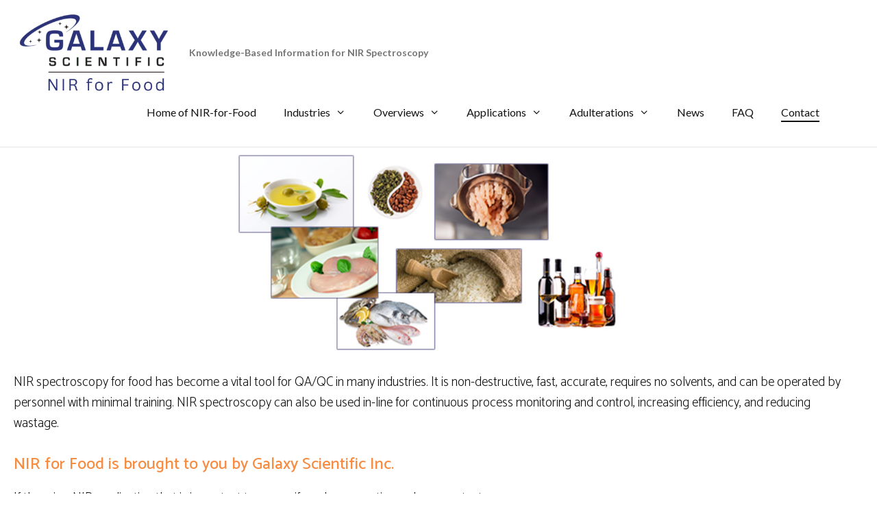

--- FILE ---
content_type: text/html; charset=UTF-8
request_url: https://nir-for-food.com/contact-nir-for-food/
body_size: 109503
content:
<!DOCTYPE html>
<html lang="en-US">
<head>
	<meta charset="UTF-8">
	<meta name='robots' content='index, follow, max-image-preview:large, max-snippet:-1, max-video-preview:-1' />
<meta name="viewport" content="width=device-width, initial-scale=1">
	<!-- This site is optimized with the Yoast SEO Premium plugin v26.7 (Yoast SEO v26.7) - https://yoast.com/wordpress/plugins/seo/ -->
	<title>Contact NIR-For-Food</title>
	<meta name="description" content="Contact us to discuss your NIR analysis for food applications in more details" />
	<link rel="canonical" href="https://nir-for-food.com/contact-nir-for-food/" />
	<meta property="og:locale" content="en_US" />
	<meta property="og:type" content="article" />
	<meta property="og:title" content="Contact" />
	<meta property="og:description" content="Contact us to discuss your NIR analysis for food applications in more details" />
	<meta property="og:url" content="https://nir-for-food.com/contact-nir-for-food/" />
	<meta property="og:site_name" content="NIR-For-Food" />
	<meta property="article:modified_time" content="2024-12-23T19:08:05+00:00" />
	<meta property="og:image" content="https://nir-for-food.com/wp-content/uploads/2019/06/group-shot-for-NIR-for-Food.jpg" />
	<meta property="og:image:width" content="425" />
	<meta property="og:image:height" content="216" />
	<meta property="og:image:type" content="image/jpeg" />
	<meta name="twitter:card" content="summary_large_image" />
	<meta name="twitter:label1" content="Est. reading time" />
	<meta name="twitter:data1" content="1 minute" />
	<script type="application/ld+json" class="yoast-schema-graph">{"@context":"https://schema.org","@graph":[{"@type":"WebPage","@id":"https://nir-for-food.com/contact-nir-for-food/","url":"https://nir-for-food.com/contact-nir-for-food/","name":"Contact NIR-For-Food","isPartOf":{"@id":"https://nir-for-food.com/#website"},"primaryImageOfPage":{"@id":"https://nir-for-food.com/contact-nir-for-food/#primaryimage"},"image":{"@id":"https://nir-for-food.com/contact-nir-for-food/#primaryimage"},"thumbnailUrl":"https://nir-for-food.com/wp-content/uploads/2019/06/group-shot-for-NIR-for-Food.jpg","datePublished":"2019-02-04T17:13:58+00:00","dateModified":"2024-12-23T19:08:05+00:00","description":"Contact us to discuss your NIR analysis for food applications in more details","breadcrumb":{"@id":"https://nir-for-food.com/contact-nir-for-food/#breadcrumb"},"inLanguage":"en-US","potentialAction":[{"@type":"ReadAction","target":["https://nir-for-food.com/contact-nir-for-food/"]}]},{"@type":"ImageObject","inLanguage":"en-US","@id":"https://nir-for-food.com/contact-nir-for-food/#primaryimage","url":"https://nir-for-food.com/wp-content/uploads/2019/06/group-shot-for-NIR-for-Food.jpg","contentUrl":"https://nir-for-food.com/wp-content/uploads/2019/06/group-shot-for-NIR-for-Food.jpg","width":425,"height":216},{"@type":"BreadcrumbList","@id":"https://nir-for-food.com/contact-nir-for-food/#breadcrumb","itemListElement":[{"@type":"ListItem","position":1,"name":"Home","item":"https://nir-for-food.com/"},{"@type":"ListItem","position":2,"name":"Contact"}]},{"@type":"WebSite","@id":"https://nir-for-food.com/#website","url":"https://nir-for-food.com/","name":"NIR-For-Food","description":"Knowledge-Based Information for NIR Spectroscopy","publisher":{"@id":"https://nir-for-food.com/#organization"},"potentialAction":[{"@type":"SearchAction","target":{"@type":"EntryPoint","urlTemplate":"https://nir-for-food.com/?s={search_term_string}"},"query-input":{"@type":"PropertyValueSpecification","valueRequired":true,"valueName":"search_term_string"}}],"inLanguage":"en-US"},{"@type":"Organization","@id":"https://nir-for-food.com/#organization","name":"NIR-For-Food","url":"https://nir-for-food.com/","logo":{"@type":"ImageObject","inLanguage":"en-US","@id":"https://nir-for-food.com/#/schema/logo/image/","url":"https://nir-for-food.com/wp-content/uploads/2019/06/NIR-for-Food.png","contentUrl":"https://nir-for-food.com/wp-content/uploads/2019/06/NIR-for-Food.png","width":500,"height":500,"caption":"NIR-For-Food"},"image":{"@id":"https://nir-for-food.com/#/schema/logo/image/"}}]}</script>
	<!-- / Yoast SEO Premium plugin. -->


<link rel='dns-prefetch' href='//www.googletagmanager.com' />
<link href='https://fonts.gstatic.com' crossorigin rel='preconnect' />
<link href='https://fonts.googleapis.com' crossorigin rel='preconnect' />
<link rel="alternate" type="application/rss+xml" title="NIR-For-Food &raquo; Feed" href="https://nir-for-food.com/feed/" />
<link rel="alternate" type="application/rss+xml" title="NIR-For-Food &raquo; Comments Feed" href="https://nir-for-food.com/comments/feed/" />
<link rel="alternate" title="oEmbed (JSON)" type="application/json+oembed" href="https://nir-for-food.com/wp-json/oembed/1.0/embed?url=https%3A%2F%2Fnir-for-food.com%2Fcontact-nir-for-food%2F" />
<link rel="alternate" title="oEmbed (XML)" type="text/xml+oembed" href="https://nir-for-food.com/wp-json/oembed/1.0/embed?url=https%3A%2F%2Fnir-for-food.com%2Fcontact-nir-for-food%2F&#038;format=xml" />
<style id='wp-img-auto-sizes-contain-inline-css'>
img:is([sizes=auto i],[sizes^="auto," i]){contain-intrinsic-size:3000px 1500px}
/*# sourceURL=wp-img-auto-sizes-contain-inline-css */
</style>
<link rel='stylesheet' id='generate-fonts-css' href='//fonts.googleapis.com/css?family=Catamaran:100,200,300,regular,500,600,700,800,900|Playfair+Display:regular,italic,700,700italic,900,900italic|Lato:100,100italic,300,300italic,regular,italic,700,700italic,900,900italic' media='all' />
<style id='wp-emoji-styles-inline-css'>

	img.wp-smiley, img.emoji {
		display: inline !important;
		border: none !important;
		box-shadow: none !important;
		height: 1em !important;
		width: 1em !important;
		margin: 0 0.07em !important;
		vertical-align: -0.1em !important;
		background: none !important;
		padding: 0 !important;
	}
/*# sourceURL=wp-emoji-styles-inline-css */
</style>
<link rel='stylesheet' id='wp-block-library-css' href='https://nir-for-food.com/wp-includes/css/dist/block-library/style.min.css?ver=6.9' media='all' />
<style id='classic-theme-styles-inline-css'>
/*! This file is auto-generated */
.wp-block-button__link{color:#fff;background-color:#32373c;border-radius:9999px;box-shadow:none;text-decoration:none;padding:calc(.667em + 2px) calc(1.333em + 2px);font-size:1.125em}.wp-block-file__button{background:#32373c;color:#fff;text-decoration:none}
/*# sourceURL=/wp-includes/css/classic-themes.min.css */
</style>
<style id='global-styles-inline-css'>
:root{--wp--preset--aspect-ratio--square: 1;--wp--preset--aspect-ratio--4-3: 4/3;--wp--preset--aspect-ratio--3-4: 3/4;--wp--preset--aspect-ratio--3-2: 3/2;--wp--preset--aspect-ratio--2-3: 2/3;--wp--preset--aspect-ratio--16-9: 16/9;--wp--preset--aspect-ratio--9-16: 9/16;--wp--preset--color--black: #000000;--wp--preset--color--cyan-bluish-gray: #abb8c3;--wp--preset--color--white: #ffffff;--wp--preset--color--pale-pink: #f78da7;--wp--preset--color--vivid-red: #cf2e2e;--wp--preset--color--luminous-vivid-orange: #ff6900;--wp--preset--color--luminous-vivid-amber: #fcb900;--wp--preset--color--light-green-cyan: #7bdcb5;--wp--preset--color--vivid-green-cyan: #00d084;--wp--preset--color--pale-cyan-blue: #8ed1fc;--wp--preset--color--vivid-cyan-blue: #0693e3;--wp--preset--color--vivid-purple: #9b51e0;--wp--preset--color--contrast: var(--contrast);--wp--preset--color--contrast-2: var(--contrast-2);--wp--preset--color--contrast-3: var(--contrast-3);--wp--preset--color--base: var(--base);--wp--preset--color--base-2: var(--base-2);--wp--preset--color--base-3: var(--base-3);--wp--preset--color--accent: var(--accent);--wp--preset--gradient--vivid-cyan-blue-to-vivid-purple: linear-gradient(135deg,rgb(6,147,227) 0%,rgb(155,81,224) 100%);--wp--preset--gradient--light-green-cyan-to-vivid-green-cyan: linear-gradient(135deg,rgb(122,220,180) 0%,rgb(0,208,130) 100%);--wp--preset--gradient--luminous-vivid-amber-to-luminous-vivid-orange: linear-gradient(135deg,rgb(252,185,0) 0%,rgb(255,105,0) 100%);--wp--preset--gradient--luminous-vivid-orange-to-vivid-red: linear-gradient(135deg,rgb(255,105,0) 0%,rgb(207,46,46) 100%);--wp--preset--gradient--very-light-gray-to-cyan-bluish-gray: linear-gradient(135deg,rgb(238,238,238) 0%,rgb(169,184,195) 100%);--wp--preset--gradient--cool-to-warm-spectrum: linear-gradient(135deg,rgb(74,234,220) 0%,rgb(151,120,209) 20%,rgb(207,42,186) 40%,rgb(238,44,130) 60%,rgb(251,105,98) 80%,rgb(254,248,76) 100%);--wp--preset--gradient--blush-light-purple: linear-gradient(135deg,rgb(255,206,236) 0%,rgb(152,150,240) 100%);--wp--preset--gradient--blush-bordeaux: linear-gradient(135deg,rgb(254,205,165) 0%,rgb(254,45,45) 50%,rgb(107,0,62) 100%);--wp--preset--gradient--luminous-dusk: linear-gradient(135deg,rgb(255,203,112) 0%,rgb(199,81,192) 50%,rgb(65,88,208) 100%);--wp--preset--gradient--pale-ocean: linear-gradient(135deg,rgb(255,245,203) 0%,rgb(182,227,212) 50%,rgb(51,167,181) 100%);--wp--preset--gradient--electric-grass: linear-gradient(135deg,rgb(202,248,128) 0%,rgb(113,206,126) 100%);--wp--preset--gradient--midnight: linear-gradient(135deg,rgb(2,3,129) 0%,rgb(40,116,252) 100%);--wp--preset--font-size--small: 13px;--wp--preset--font-size--medium: 20px;--wp--preset--font-size--large: 36px;--wp--preset--font-size--x-large: 42px;--wp--preset--spacing--20: 0.44rem;--wp--preset--spacing--30: 0.67rem;--wp--preset--spacing--40: 1rem;--wp--preset--spacing--50: 1.5rem;--wp--preset--spacing--60: 2.25rem;--wp--preset--spacing--70: 3.38rem;--wp--preset--spacing--80: 5.06rem;--wp--preset--shadow--natural: 6px 6px 9px rgba(0, 0, 0, 0.2);--wp--preset--shadow--deep: 12px 12px 50px rgba(0, 0, 0, 0.4);--wp--preset--shadow--sharp: 6px 6px 0px rgba(0, 0, 0, 0.2);--wp--preset--shadow--outlined: 6px 6px 0px -3px rgb(255, 255, 255), 6px 6px rgb(0, 0, 0);--wp--preset--shadow--crisp: 6px 6px 0px rgb(0, 0, 0);}:where(.is-layout-flex){gap: 0.5em;}:where(.is-layout-grid){gap: 0.5em;}body .is-layout-flex{display: flex;}.is-layout-flex{flex-wrap: wrap;align-items: center;}.is-layout-flex > :is(*, div){margin: 0;}body .is-layout-grid{display: grid;}.is-layout-grid > :is(*, div){margin: 0;}:where(.wp-block-columns.is-layout-flex){gap: 2em;}:where(.wp-block-columns.is-layout-grid){gap: 2em;}:where(.wp-block-post-template.is-layout-flex){gap: 1.25em;}:where(.wp-block-post-template.is-layout-grid){gap: 1.25em;}.has-black-color{color: var(--wp--preset--color--black) !important;}.has-cyan-bluish-gray-color{color: var(--wp--preset--color--cyan-bluish-gray) !important;}.has-white-color{color: var(--wp--preset--color--white) !important;}.has-pale-pink-color{color: var(--wp--preset--color--pale-pink) !important;}.has-vivid-red-color{color: var(--wp--preset--color--vivid-red) !important;}.has-luminous-vivid-orange-color{color: var(--wp--preset--color--luminous-vivid-orange) !important;}.has-luminous-vivid-amber-color{color: var(--wp--preset--color--luminous-vivid-amber) !important;}.has-light-green-cyan-color{color: var(--wp--preset--color--light-green-cyan) !important;}.has-vivid-green-cyan-color{color: var(--wp--preset--color--vivid-green-cyan) !important;}.has-pale-cyan-blue-color{color: var(--wp--preset--color--pale-cyan-blue) !important;}.has-vivid-cyan-blue-color{color: var(--wp--preset--color--vivid-cyan-blue) !important;}.has-vivid-purple-color{color: var(--wp--preset--color--vivid-purple) !important;}.has-black-background-color{background-color: var(--wp--preset--color--black) !important;}.has-cyan-bluish-gray-background-color{background-color: var(--wp--preset--color--cyan-bluish-gray) !important;}.has-white-background-color{background-color: var(--wp--preset--color--white) !important;}.has-pale-pink-background-color{background-color: var(--wp--preset--color--pale-pink) !important;}.has-vivid-red-background-color{background-color: var(--wp--preset--color--vivid-red) !important;}.has-luminous-vivid-orange-background-color{background-color: var(--wp--preset--color--luminous-vivid-orange) !important;}.has-luminous-vivid-amber-background-color{background-color: var(--wp--preset--color--luminous-vivid-amber) !important;}.has-light-green-cyan-background-color{background-color: var(--wp--preset--color--light-green-cyan) !important;}.has-vivid-green-cyan-background-color{background-color: var(--wp--preset--color--vivid-green-cyan) !important;}.has-pale-cyan-blue-background-color{background-color: var(--wp--preset--color--pale-cyan-blue) !important;}.has-vivid-cyan-blue-background-color{background-color: var(--wp--preset--color--vivid-cyan-blue) !important;}.has-vivid-purple-background-color{background-color: var(--wp--preset--color--vivid-purple) !important;}.has-black-border-color{border-color: var(--wp--preset--color--black) !important;}.has-cyan-bluish-gray-border-color{border-color: var(--wp--preset--color--cyan-bluish-gray) !important;}.has-white-border-color{border-color: var(--wp--preset--color--white) !important;}.has-pale-pink-border-color{border-color: var(--wp--preset--color--pale-pink) !important;}.has-vivid-red-border-color{border-color: var(--wp--preset--color--vivid-red) !important;}.has-luminous-vivid-orange-border-color{border-color: var(--wp--preset--color--luminous-vivid-orange) !important;}.has-luminous-vivid-amber-border-color{border-color: var(--wp--preset--color--luminous-vivid-amber) !important;}.has-light-green-cyan-border-color{border-color: var(--wp--preset--color--light-green-cyan) !important;}.has-vivid-green-cyan-border-color{border-color: var(--wp--preset--color--vivid-green-cyan) !important;}.has-pale-cyan-blue-border-color{border-color: var(--wp--preset--color--pale-cyan-blue) !important;}.has-vivid-cyan-blue-border-color{border-color: var(--wp--preset--color--vivid-cyan-blue) !important;}.has-vivid-purple-border-color{border-color: var(--wp--preset--color--vivid-purple) !important;}.has-vivid-cyan-blue-to-vivid-purple-gradient-background{background: var(--wp--preset--gradient--vivid-cyan-blue-to-vivid-purple) !important;}.has-light-green-cyan-to-vivid-green-cyan-gradient-background{background: var(--wp--preset--gradient--light-green-cyan-to-vivid-green-cyan) !important;}.has-luminous-vivid-amber-to-luminous-vivid-orange-gradient-background{background: var(--wp--preset--gradient--luminous-vivid-amber-to-luminous-vivid-orange) !important;}.has-luminous-vivid-orange-to-vivid-red-gradient-background{background: var(--wp--preset--gradient--luminous-vivid-orange-to-vivid-red) !important;}.has-very-light-gray-to-cyan-bluish-gray-gradient-background{background: var(--wp--preset--gradient--very-light-gray-to-cyan-bluish-gray) !important;}.has-cool-to-warm-spectrum-gradient-background{background: var(--wp--preset--gradient--cool-to-warm-spectrum) !important;}.has-blush-light-purple-gradient-background{background: var(--wp--preset--gradient--blush-light-purple) !important;}.has-blush-bordeaux-gradient-background{background: var(--wp--preset--gradient--blush-bordeaux) !important;}.has-luminous-dusk-gradient-background{background: var(--wp--preset--gradient--luminous-dusk) !important;}.has-pale-ocean-gradient-background{background: var(--wp--preset--gradient--pale-ocean) !important;}.has-electric-grass-gradient-background{background: var(--wp--preset--gradient--electric-grass) !important;}.has-midnight-gradient-background{background: var(--wp--preset--gradient--midnight) !important;}.has-small-font-size{font-size: var(--wp--preset--font-size--small) !important;}.has-medium-font-size{font-size: var(--wp--preset--font-size--medium) !important;}.has-large-font-size{font-size: var(--wp--preset--font-size--large) !important;}.has-x-large-font-size{font-size: var(--wp--preset--font-size--x-large) !important;}
:where(.wp-block-post-template.is-layout-flex){gap: 1.25em;}:where(.wp-block-post-template.is-layout-grid){gap: 1.25em;}
:where(.wp-block-term-template.is-layout-flex){gap: 1.25em;}:where(.wp-block-term-template.is-layout-grid){gap: 1.25em;}
:where(.wp-block-columns.is-layout-flex){gap: 2em;}:where(.wp-block-columns.is-layout-grid){gap: 2em;}
:root :where(.wp-block-pullquote){font-size: 1.5em;line-height: 1.6;}
/*# sourceURL=global-styles-inline-css */
</style>
<link rel='stylesheet' id='wp-faq-public-style-css' href='https://nir-for-food.com/wp-content/plugins/sp-faq/assets/css/wp-faq-public.css?ver=3.9.4' media='all' />
<link rel='stylesheet' id='widgetopts-styles-css' href='https://nir-for-food.com/wp-content/plugins/widget-options/assets/css/widget-options.css?ver=4.1.3' media='all' />
<link rel='stylesheet' id='wp-show-posts-css' href='https://nir-for-food.com/wp-content/plugins/wp-show-posts/css/wp-show-posts-min.css?ver=1.1.6' media='all' />
<link rel='stylesheet' id='generate-style-css' href='https://nir-for-food.com/wp-content/themes/generatepress/assets/css/all.min.css?ver=3.6.1' media='all' />
<style id='generate-style-inline-css'>
body{background-color:#ffffff;color:#161616;}a{color:#f78b40;}a:visited{color:#292462;}a:hover, a:focus, a:active{color:#f78b40;}body .grid-container{max-width:1335px;}.wp-block-group__inner-container{max-width:1335px;margin-left:auto;margin-right:auto;}.site-header .header-image{width:220px;}.generate-back-to-top{font-size:20px;border-radius:3px;position:fixed;bottom:30px;right:30px;line-height:40px;width:40px;text-align:center;z-index:10;transition:opacity 300ms ease-in-out;opacity:0.1;transform:translateY(1000px);}.generate-back-to-top__show{opacity:1;transform:translateY(0);}:root{--contrast:#222222;--contrast-2:#575760;--contrast-3:#b2b2be;--base:#f0f0f0;--base-2:#f7f8f9;--base-3:#ffffff;--accent:#1e73be;}:root .has-contrast-color{color:var(--contrast);}:root .has-contrast-background-color{background-color:var(--contrast);}:root .has-contrast-2-color{color:var(--contrast-2);}:root .has-contrast-2-background-color{background-color:var(--contrast-2);}:root .has-contrast-3-color{color:var(--contrast-3);}:root .has-contrast-3-background-color{background-color:var(--contrast-3);}:root .has-base-color{color:var(--base);}:root .has-base-background-color{background-color:var(--base);}:root .has-base-2-color{color:var(--base-2);}:root .has-base-2-background-color{background-color:var(--base-2);}:root .has-base-3-color{color:var(--base-3);}:root .has-base-3-background-color{background-color:var(--base-3);}:root .has-accent-color{color:var(--accent);}:root .has-accent-background-color{background-color:var(--accent);}body, button, input, select, textarea{font-family:"Catamaran", sans-serif;font-weight:300;font-size:19px;}body{line-height:1.6;}p{margin-bottom:1.6em;}.entry-content > [class*="wp-block-"]:not(:last-child):not(.wp-block-heading){margin-bottom:1.6em;}.main-title{font-family:"Playfair Display", serif;font-size:37px;}.site-description{font-family:"Lato", sans-serif;font-weight:600;font-size:14px;}.main-navigation a, .menu-toggle{font-family:"Lato", sans-serif;font-size:16px;}.main-navigation .main-nav ul ul li a{font-size:15px;}.widget-title{font-size:18px;}.sidebar .widget, .footer-widgets .widget{font-size:17px;}button:not(.menu-toggle),html input[type="button"],input[type="reset"],input[type="submit"],.button,.wp-block-button .wp-block-button__link{font-weight:500;text-transform:uppercase;font-size:15px;}h1{font-family:"Playfair Display", serif;font-weight:300;font-size:76px;line-height:1.1em;}h2{font-family:"Playfair Display", serif;font-size:37px;}h3{font-weight:500;font-size:24px;}h4{font-weight:500;font-size:20px;line-height:1.2em;}h5{font-size:inherit;}@media (max-width:768px){.main-title{font-size:25px;}h1{font-size:40px;}h2{font-size:30px;}}.top-bar{background-color:#ffffff;color:#222222;}.top-bar a{color:#121212;}.top-bar a:hover{color:#303030;}.site-header{background-color:rgba(230,231,232,0);color:#3a3a3a;}.site-header a{color:#3a3a3a;}.main-title a,.main-title a:hover{color:#222222;}.site-description{color:#757575;}.main-navigation,.main-navigation ul ul{background-color:#ffffff;}.main-navigation .main-nav ul li a, .main-navigation .menu-toggle, .main-navigation .menu-bar-items{color:#121212;}.main-navigation .main-nav ul li:not([class*="current-menu-"]):hover > a, .main-navigation .main-nav ul li:not([class*="current-menu-"]):focus > a, .main-navigation .main-nav ul li.sfHover:not([class*="current-menu-"]) > a, .main-navigation .menu-bar-item:hover > a, .main-navigation .menu-bar-item.sfHover > a{color:#121212;background-color:#ffffff;}button.menu-toggle:hover,button.menu-toggle:focus,.main-navigation .mobile-bar-items a,.main-navigation .mobile-bar-items a:hover,.main-navigation .mobile-bar-items a:focus{color:#121212;}.main-navigation .main-nav ul li[class*="current-menu-"] > a{color:#121212;background-color:rgba(63,63,63,0);}.navigation-search input[type="search"],.navigation-search input[type="search"]:active, .navigation-search input[type="search"]:focus, .main-navigation .main-nav ul li.search-item.active > a, .main-navigation .menu-bar-items .search-item.active > a{color:#121212;background-color:#ffffff;}.main-navigation ul ul{background-color:#3f3f3f;}.main-navigation .main-nav ul ul li a{color:#ffffff;}.main-navigation .main-nav ul ul li:not([class*="current-menu-"]):hover > a,.main-navigation .main-nav ul ul li:not([class*="current-menu-"]):focus > a, .main-navigation .main-nav ul ul li.sfHover:not([class*="current-menu-"]) > a{color:#ffffff;background-color:#4f4f4f;}.main-navigation .main-nav ul ul li[class*="current-menu-"] > a{color:#ffffff;background-color:#4f4f4f;}.separate-containers .inside-article, .separate-containers .comments-area, .separate-containers .page-header, .one-container .container, .separate-containers .paging-navigation, .inside-page-header{background-color:#ffffff;}.entry-title a{color:#121212;}.entry-meta{color:#595959;}.entry-meta a{color:#595959;}.entry-meta a:hover{color:#292462;}.sidebar .widget{background-color:#ffffff;}.sidebar .widget .widget-title{color:#000000;}.footer-widgets{background-color:#ffffff;}.footer-widgets .widget-title{color:#000000;}.site-info{color:#121212;background-color:#ffffff;}.site-info a{color:#121212;}.site-info a:hover{color:#303030;}.footer-bar .widget_nav_menu .current-menu-item a{color:#303030;}input[type="text"],input[type="email"],input[type="url"],input[type="password"],input[type="search"],input[type="tel"],input[type="number"],textarea,select{color:#666666;background-color:#fafafa;border-color:#cccccc;}input[type="text"]:focus,input[type="email"]:focus,input[type="url"]:focus,input[type="password"]:focus,input[type="search"]:focus,input[type="tel"]:focus,input[type="number"]:focus,textarea:focus,select:focus{color:#666666;background-color:#ffffff;border-color:#bfbfbf;}button,html input[type="button"],input[type="reset"],input[type="submit"],a.button,a.wp-block-button__link:not(.has-background){color:#ffffff;background-color:#f78b40;}button:hover,html input[type="button"]:hover,input[type="reset"]:hover,input[type="submit"]:hover,a.button:hover,button:focus,html input[type="button"]:focus,input[type="reset"]:focus,input[type="submit"]:focus,a.button:focus,a.wp-block-button__link:not(.has-background):active,a.wp-block-button__link:not(.has-background):focus,a.wp-block-button__link:not(.has-background):hover{color:#ffffff;background-color:#292462;}a.generate-back-to-top{background-color:rgba( 0,0,0,0.4 );color:#ffffff;}a.generate-back-to-top:hover,a.generate-back-to-top:focus{background-color:rgba( 0,0,0,0.6 );color:#ffffff;}:root{--gp-search-modal-bg-color:var(--base-3);--gp-search-modal-text-color:var(--contrast);--gp-search-modal-overlay-bg-color:rgba(0,0,0,0.2);}@media (max-width: 768px){.main-navigation .menu-bar-item:hover > a, .main-navigation .menu-bar-item.sfHover > a{background:none;color:#121212;}}.inside-top-bar{padding:20px 64px 10px 64px;}.inside-header{padding:20px 64px 20px 27px;}.separate-containers .inside-article, .separate-containers .comments-area, .separate-containers .page-header, .separate-containers .paging-navigation, .one-container .site-content, .inside-page-header{padding:10px 40px 40px 20px;}.site-main .wp-block-group__inner-container{padding:10px 40px 40px 20px;}.entry-content .alignwide, body:not(.no-sidebar) .entry-content .alignfull{margin-left:-20px;width:calc(100% + 60px);max-width:calc(100% + 60px);}.container.grid-container{max-width:1395px;}.one-container.left-sidebar .site-main,.one-container.both-left .site-main{margin-left:20px;}.one-container.both-sidebars .site-main{margin:0px 40px 0px 20px;}.separate-containers .widget, .separate-containers .site-main > *, .separate-containers .page-header, .widget-area .main-navigation{margin-bottom:30px;}.separate-containers .site-main{margin:30px;}.both-right.separate-containers .inside-left-sidebar{margin-right:15px;}.both-right.separate-containers .inside-right-sidebar{margin-left:15px;}.both-left.separate-containers .inside-left-sidebar{margin-right:15px;}.both-left.separate-containers .inside-right-sidebar{margin-left:15px;}.separate-containers .page-header-image, .separate-containers .page-header-contained, .separate-containers .page-header-image-single, .separate-containers .page-header-content-single{margin-top:30px;}.separate-containers .inside-right-sidebar, .separate-containers .inside-left-sidebar{margin-top:30px;margin-bottom:30px;}.main-navigation .main-nav ul ul li a{padding:15px 20px 15px 20px;}.main-navigation ul ul{width:231px;}.rtl .menu-item-has-children .dropdown-menu-toggle{padding-left:20px;}.menu-item-has-children ul .dropdown-menu-toggle{padding-top:15px;padding-bottom:15px;margin-top:-15px;}.rtl .main-navigation .main-nav ul li.menu-item-has-children > a{padding-right:20px;}.widget-area .widget{padding:40px 0px 40px 0px;}.footer-widgets{padding:96px 64px 96px 64px;}.site-info{padding:50px;}@media (max-width:768px){.separate-containers .inside-article, .separate-containers .comments-area, .separate-containers .page-header, .separate-containers .paging-navigation, .one-container .site-content, .inside-page-header{padding:57px 46px 64px 22px;}.site-main .wp-block-group__inner-container{padding:57px 46px 64px 22px;}.widget-area .widget{padding-top:20px;padding-right:5px;padding-bottom:20px;padding-left:5px;}.footer-widgets{padding-top:64px;padding-right:20px;padding-bottom:32px;padding-left:20px;}.site-info{padding-right:10px;padding-left:10px;}.entry-content .alignwide, body:not(.no-sidebar) .entry-content .alignfull{margin-left:-22px;width:calc(100% + 68px);max-width:calc(100% + 68px);}}@media (max-width: 768px){.main-navigation .menu-toggle,.main-navigation .mobile-bar-items,.sidebar-nav-mobile:not(#sticky-placeholder){display:block;}.main-navigation ul,.gen-sidebar-nav{display:none;}[class*="nav-float-"] .site-header .inside-header > *{float:none;clear:both;}}
.dynamic-author-image-rounded{border-radius:100%;}.dynamic-featured-image, .dynamic-author-image{vertical-align:middle;}.one-container.blog .dynamic-content-template:not(:last-child), .one-container.archive .dynamic-content-template:not(:last-child){padding-bottom:0px;}.dynamic-entry-excerpt > p:last-child{margin-bottom:0px;}
.navigation-branding .main-title{font-weight:bold;text-transform:none;font-size:37px;font-family:"Playfair Display", serif;}@media (max-width: 768px){.navigation-branding .main-title{font-size:25px;}}
@media (max-width: 768px){.main-navigation .menu-toggle,.main-navigation .mobile-bar-items a,.main-navigation .menu-bar-item > a{padding-left:10px;padding-right:10px;}.main-navigation .main-nav ul li a,.main-navigation .menu-toggle,.main-navigation .mobile-bar-items a,.main-navigation .menu-bar-item > a{line-height:50px;}.main-navigation .site-logo.navigation-logo img, .mobile-header-navigation .site-logo.mobile-header-logo img, .navigation-search input[type="search"]{height:50px;}}.main-navigation.slideout-navigation .main-nav > ul > li > a{line-height:40px;}
/*# sourceURL=generate-style-inline-css */
</style>
<link rel='stylesheet' id='generate-font-icons-css' href='https://nir-for-food.com/wp-content/themes/generatepress/assets/css/components/font-icons.min.css?ver=3.6.1' media='all' />
<link rel='stylesheet' id='tablepress-default-css' href='https://nir-for-food.com/wp-content/tablepress-combined.min.css?ver=67' media='all' />
<link rel='stylesheet' id='ekit-widget-styles-css' href='https://nir-for-food.com/wp-content/plugins/elementskit-lite/widgets/init/assets/css/widget-styles.css?ver=3.7.8' media='all' />
<link rel='stylesheet' id='ekit-responsive-css' href='https://nir-for-food.com/wp-content/plugins/elementskit-lite/widgets/init/assets/css/responsive.css?ver=3.7.8' media='all' />
<link rel='stylesheet' id='generate-offside-css' href='https://nir-for-food.com/wp-content/plugins/gp-premium/menu-plus/functions/css/offside.min.css?ver=2.5.0' media='all' />
<style id='generate-offside-inline-css'>
:root{--gp-slideout-width:265px;}.slideout-navigation.main-navigation{background-color:rgba(255,255,255,0.95);}.slideout-navigation.main-navigation .main-nav ul li a{font-weight:normal;text-transform:none;font-size:40px;}.slideout-navigation.main-navigation.do-overlay .main-nav ul ul li a{font-size:1em;font-size:39px;}@media (max-width:768px){.slideout-navigation.main-navigation .main-nav ul li a{font-size:24px;}.slideout-navigation.main-navigation .main-nav ul ul li a{font-size:23px;}}.slideout-navigation.main-navigation .main-nav ul li:not([class*="current-menu-"]):hover > a, .slideout-navigation.main-navigation .main-nav ul li:not([class*="current-menu-"]):focus > a, .slideout-navigation.main-navigation .main-nav ul li.sfHover:not([class*="current-menu-"]) > a{color:#ffffff;background-color:#202020;}.slideout-navigation.main-navigation .main-nav ul li[class*="current-menu-"] > a{color:#ffffff;background-color:#2b2b2b;}.slideout-navigation, .slideout-navigation a{color:#121212;}.slideout-navigation button.slideout-exit{color:#121212;padding-left:20px;padding-right:20px;}.slideout-navigation .dropdown-menu-toggle:before{content:"\f107";}.slideout-navigation .sfHover > a .dropdown-menu-toggle:before{content:"\f106";}@media (max-width: 768px){.menu-bar-item.slideout-toggle{display:none;}}
/*# sourceURL=generate-offside-inline-css */
</style>
<link rel='stylesheet' id='gp-premium-icons-css' href='https://nir-for-food.com/wp-content/plugins/gp-premium/general/icons/icons.min.css?ver=2.5.0' media='all' />
<link rel='stylesheet' id='generate-navigation-branding-css' href='https://nir-for-food.com/wp-content/plugins/gp-premium/menu-plus/functions/css/navigation-branding.min.css?ver=2.5.0' media='all' />
<style id='generate-navigation-branding-inline-css'>
@media (max-width: 768px){.site-header, #site-navigation, #sticky-navigation{display:none !important;opacity:0.0;}#mobile-header{display:block !important;width:100% !important;}#mobile-header .main-nav > ul{display:none;}#mobile-header.toggled .main-nav > ul, #mobile-header .menu-toggle, #mobile-header .mobile-bar-items{display:block;}#mobile-header .main-nav{-ms-flex:0 0 100%;flex:0 0 100%;-webkit-box-ordinal-group:5;-ms-flex-order:4;order:4;}}.navigation-branding img, .site-logo.mobile-header-logo img{height:60px;width:auto;}.navigation-branding .main-title{line-height:60px;}@media (max-width: 1345px){#site-navigation .navigation-branding, #sticky-navigation .navigation-branding{margin-left:10px;}}@media (max-width: 768px){.main-navigation:not(.slideout-navigation) .main-nav{-ms-flex:0 0 100%;flex:0 0 100%;}.main-navigation:not(.slideout-navigation) .inside-navigation{-ms-flex-wrap:wrap;flex-wrap:wrap;display:-webkit-box;display:-ms-flexbox;display:flex;}.nav-aligned-center .navigation-branding, .nav-aligned-left .navigation-branding{margin-right:auto;}.nav-aligned-center  .main-navigation.has-branding:not(.slideout-navigation) .inside-navigation .main-nav,.nav-aligned-center  .main-navigation.has-sticky-branding.navigation-stick .inside-navigation .main-nav,.nav-aligned-left  .main-navigation.has-branding:not(.slideout-navigation) .inside-navigation .main-nav,.nav-aligned-left  .main-navigation.has-sticky-branding.navigation-stick .inside-navigation .main-nav{margin-right:0px;}.navigation-branding img, .site-logo.mobile-header-logo{height:50px;}.navigation-branding .main-title{line-height:50px;}}
/*# sourceURL=generate-navigation-branding-inline-css */
</style>
<script src="https://www.googletagmanager.com/gtag/js?id=UA-46272395-2&amp;ver=6.9" id="wk-analytics-script-js"></script>
<script id="wk-analytics-script-js-after">
function shouldTrack(){
var trackLoggedIn = false;
var loggedIn = false;
if(!loggedIn){
return true;
} else if( trackLoggedIn ) {
return true;
}
return false;
}
function hasWKGoogleAnalyticsCookie() {
return (new RegExp('wp_wk_ga_untrack_' + document.location.hostname)).test(document.cookie);
}
if (!hasWKGoogleAnalyticsCookie() && shouldTrack()) {
//Google Analytics
window.dataLayer = window.dataLayer || [];
function gtag(){dataLayer.push(arguments);}
gtag('js', new Date());
gtag('config', 'UA-46272395-2', { 'anonymize_ip': true });
}

//# sourceURL=wk-analytics-script-js-after
</script>
<script src="https://nir-for-food.com/wp-includes/js/jquery/jquery.min.js?ver=3.7.1" id="jquery-core-js"></script>
<script src="https://nir-for-food.com/wp-includes/js/jquery/jquery-migrate.min.js?ver=3.4.1" id="jquery-migrate-js"></script>
<link rel="https://api.w.org/" href="https://nir-for-food.com/wp-json/" /><link rel="alternate" title="JSON" type="application/json" href="https://nir-for-food.com/wp-json/wp/v2/pages/1134" /><link rel="EditURI" type="application/rsd+xml" title="RSD" href="https://nir-for-food.com/xmlrpc.php?rsd" />
<meta name="generator" content="WordPress 6.9" />
<link rel='shortlink' href='https://nir-for-food.com/?p=1134' />
<!-- Google Tag Manager -->
<script>(function(w,d,s,l,i){w[l]=w[l]||[];w[l].push({'gtm.start':
new Date().getTime(),event:'gtm.js'});var f=d.getElementsByTagName(s)[0],
j=d.createElement(s),dl=l!='dataLayer'?'&l='+l:'';j.async=true;j.src=
'https://www.googletagmanager.com/gtm.js?id='+i+dl;f.parentNode.insertBefore(j,f);
})(window,document,'script','dataLayer','GTM-NHRMQKZ7');</script>
<!-- End Google Tag Manager -->		<!-- HappyForms global container -->
		<script type="text/javascript">HappyForms = {};</script>
		<!-- End of HappyForms global container -->
		<meta name="generator" content="Elementor 3.34.1; features: additional_custom_breakpoints; settings: css_print_method-external, google_font-enabled, font_display-swap">
			<style>
				.e-con.e-parent:nth-of-type(n+4):not(.e-lazyloaded):not(.e-no-lazyload),
				.e-con.e-parent:nth-of-type(n+4):not(.e-lazyloaded):not(.e-no-lazyload) * {
					background-image: none !important;
				}
				@media screen and (max-height: 1024px) {
					.e-con.e-parent:nth-of-type(n+3):not(.e-lazyloaded):not(.e-no-lazyload),
					.e-con.e-parent:nth-of-type(n+3):not(.e-lazyloaded):not(.e-no-lazyload) * {
						background-image: none !important;
					}
				}
				@media screen and (max-height: 640px) {
					.e-con.e-parent:nth-of-type(n+2):not(.e-lazyloaded):not(.e-no-lazyload),
					.e-con.e-parent:nth-of-type(n+2):not(.e-lazyloaded):not(.e-no-lazyload) * {
						background-image: none !important;
					}
				}
			</style>
			<link rel="icon" href="https://nir-for-food.com/wp-content/uploads/2023/03/cropped-Galaxy-Square-New-01-32x32.png" sizes="32x32" />
<link rel="icon" href="https://nir-for-food.com/wp-content/uploads/2023/03/cropped-Galaxy-Square-New-01-192x192.png" sizes="192x192" />
<link rel="apple-touch-icon" href="https://nir-for-food.com/wp-content/uploads/2023/03/cropped-Galaxy-Square-New-01-180x180.png" />
<meta name="msapplication-TileImage" content="https://nir-for-food.com/wp-content/uploads/2023/03/cropped-Galaxy-Square-New-01-270x270.png" />
		<style id="wp-custom-css">
			/* GeneratePress Site CSS */ /* Typography */

.single-post .entry-content *+h2 {
    margin-top: 48px;
}

h2.large-heading {
    font-size: calc(28px + (64 - 28)*(100vw - 400px)/(1600 - 400));
    line-height: 1.1em;
}

.single-post .entry-header {
    text-align: center;
}

::selection {
    background: #1dd19b;
}

/*-- Buttons and input elements --*/

a.button,
.wp-block-button__link,
.happyforms-submit,
.woocommerce button.button {
    -webkit-box-shadow: 0 4px 6px rgba(50, 50, 93, .11), 0 1px 3px rgba(0, 0, 0, .08);
    box-shadow: 0 4px 6px rgba(50, 50, 93, .11), 0 1px 3px rgba(0, 0, 0, .08);
    -webkit-transition: all .15s ease;
    transition: all .15s ease;
    border-radius: 4px !important;
}

a.button:hover,
a.wp-block-button__link:hover,
.happyforms-submit:hover,
.woocommerce button.button:hover {
    -webkit-box-shadow: 0 7px 14px rgba(50, 50, 93, .1), 0 3px 6px rgba(0, 0, 0, .08);
    box-shadow: 0 7px 14px rgba(50, 50, 93, .1), 0 3px 6px rgba(0, 0, 0, .08);
    -webkit-transform: translateY(-1px);
    transform: translateY(-1px);
}

.happyforms-button--submit {
    width: 100%;
}

.happyforms-part--submit input {
    margin-right: 0;
}

.aws-container .aws-search-form .aws-form-btn {
    background-color: #1dd19b
}

.aws-container .aws-search-form .aws-form-btn:hover {
    background-color: #19b788 !important;
}

.aws-container .aws-search-form .aws-search-btn_icon {
    fill: #ffffff;
}

/* Block Styling */

.bg-grey {
    background-color: #f2f3f4;
}

.column-banner {
    padding: 64px 56px 64px 16px;
    -webkit-box-sizing: border-box;
    box-sizing: border-box;

}

.center-vertical {
    -webkit-box-align: center;
    -ms-flex-align: center;
    align-items: center;
}

hr {
    height: 3px;
}

@media (min-width: 769px) {
    .forty-sixty-columns .wp-block-column {
        -webkit-box-flex: 1;
        -ms-flex: 1 0 55%;
        flex: 1 0 55%;
    }

    .forty-sixty-columns .wp-block-column:first-child {
        -webkit-box-flex: 1;
        -ms-flex: 1 0 35%;
        flex: 1 0 35%;
    }

    .sixty-forty-columns .wp-block-column {
        -webkit-box-flex: 1;
        -ms-flex: 1 0 35%;
        flex: 1 0 35%;
    }

    .sixty-forty-columns .wp-block-column:first-child {
        -webkit-box-flex: 1;
        -ms-flex: 1 0 55%;
        flex: 1 0 55%;
    }
}

/*-- Headers, Page Heros and Entry Header */

.inside-header {
    -webkit-box-sizing: border-box;
    box-sizing: border-box;
}

.header-wrap .site-header {
    border-bottom: 1px solid transparent;
}

.site-header {
    border-bottom: 1px solid rgba(0,0,0,0.1);
}

.tax-product_cat .woocommerce-products-header {
    display: none;
}

/* Navigation and Links */

@media (min-width: 768px) {
    .main-navigation .menu>.menu-item>a:before,
    .main-navigation .menu>.current-menu-item:not(.wc-menu-item)>a:before,
    .loud-link a:before {
        content: "";
        position: absolute;
        display: block;
        bottom: 1em;
        width: 0%;
        height: 2px;
        background-color: currentColor;
        -webkit-transition: 0.3s width ease;
        transition: 0.3s width ease;
    }

    .main-navigation .menu>.menu-item:hover>a:before,
		.main-navigation .menu>.menu-item.sfHover>a:before,
    .main-navigation .menu>.current-menu-item:not(.wc-menu-item)>a:before,
    .loud-link a:hover:before {
        width: calc(100% - 40px);

    }

    .loud-link a {
        position: relative;
        padding-right: 40px;
    }

    .loud-link a:hover:before {
        width: calc(100% - 64px);

    }

    .loud-link a:before {
        bottom: -0.5em;
    }
}

.loud-link a:after {
    content: '\21e2';
    margin-left: 5px;
}

/* Custom Single Post Header */

.custom-post-header {
    text-align: center;
    padding: 4%;
    max-width: 680px !important;
    margin-right: auto;
}

.custom-post-header .entry-subtitle {
    margin-top: 1em;
}

/* WPSP related Posts */

.wpsp-related-posts {
    background-color: rgba(0,0,0,.03);
    padding: 64px;
    -webkit-box-sizing: border-box;
    box-sizing: border-box;
}

.wpsp-related-posts h2 {
    text-align: center;
    margin-bottom: 1em;
}

/* Form Adjustments */

.happyforms-form form {
    max-width: 100% !important;
}

.woocommerce.single-product div.product form.cart .variations {
    background-color: rgba(0,0,0,0.03);
    padding: 30px 40px;
}

/*-- Woocommerce Shop --*/

.woocommerce span.onsale {
    position: absolute;
    margin: 10px !important;
    border-radius: 4px !important;
}

.woocommerce ul.products li.product {
    overflow: hidden;
}

.woocommerce ul.products li.product:hover .button {
    -webkit-transform: translatey(0) !important;
    transform: translatey(0) !important;
}

.woocommerce ul.products li.product .button {
    font-size: 12px;
    line-height: 15px;
    padding: 8px 12px;
    min-height: 15px;
    font-weight: bold;
    text-transform: uppercase;
}
.woocommerce ul.products li.product .button.loading {
		padding-right: 30px;
}

@media (min-width: 1024px) {
    .woocommerce ul.products li.product .button {
        position: absolute;
        top: 0;
        -webkit-transform: translatey(-150%);
        transform: translatey(-150%);
        -webkit-transition: 0.35s;
        transition: 0.35s;
        margin-top: 10px;
        margin-left: 10px !important;
    }
}

@media (max-width: 500px) {

    .woocommerce ul.products[class*=columns-] li.product,
    .woocommerce-page ul.products[class*=columns-] li.product {
        width: 100%;
    }
}

/*-- Right Sidebar --*/

@media (min-width: 768px) {
    #right-sidebar {
        border-left: 1px solid rgba(0,0,0,0.1);
    }

    #right-sidebar .widget {
        margin-bottom: 0;
    }

    #right-sidebar aside:first-child {
        padding-top: 0;
    }

    #right-sidebar aside:not(:first-child) {
        border-top: 1px solid rgba(0,0,0,0.1);
    }
}

/* Single Product Sidebar position */

@media (min-width: 768px) {
    .single-product #right-sidebar {
        float: right;
    }

    .single-product div.product .woocommerce-tabs,
    .single-product div.product .related.products,
    .single-product div.product .upsells.products {
        width: 66%;
        display: inline-block;
    }
}

@media (max-width: 768px) {

    .wc-columns-container .products,
    .woocommerce .related ul.products,
    .woocommerce .up-sells ul.products {
        grid-gap: 20px;
    }
	
		.slideout-navigation.do-overlay .slideout-exit {
    	position: static;
    	text-align: center;
		}
	.slideout-navigation.main-navigation.do-overlay .main-nav ul ul li a {
    font-size: 1em;
    padding: 10px;
}
}

/* Media Queries Various */

@media (max-width: 768px) {

    .wpsp-related-posts,
    .wp-block-columns.column-banner {
        padding: 32px 16px;
    }

    .sixty-forty-columns,
    .forty-sixty-columns {
        padding: 0;
    }

    .wp-block-columns .wp-block-column {
        margin-bottom: 10px;
    }

    .happyforms-flex {
        padding: 0 !important;
    }

    .mobile-column-reverse {
        -webkit-box-orient: vertical;
        -webkit-box-direction: reverse;
        -ms-flex-direction: column-reverse;
        flex-direction: column-reverse;
    }

} /* End GeneratePress Site CSS */
.rpwe-block h3 {
  font-size:16px!important;
}
.rpwe-block h3.rpwe-title {
  font-size:16px!important;
}
.rpwe-title {
  font-size:16px!important;
}
.rpwe-time {
  font-size:16px!important;
}
.rpwe-summary {
  font-size:16px!important;
}
.widget.inner-padding.rpwe_widget, .widget {
	padding-left: 15px;
}		</style>
		</head>

<body data-rsssl=1 class="wp-singular page-template-default page page-id-1134 wp-custom-logo wp-embed-responsive wp-theme-generatepress post-image-aligned-center slideout-enabled slideout-mobile sticky-menu-fade mobile-header no-sidebar nav-float-right one-container contained-header active-footer-widgets-3 header-aligned-left dropdown-hover elementor-default elementor-kit-8147" itemtype="https://schema.org/WebPage" itemscope>
	<!-- Google Tag Manager (noscript) -->
<noscript><iframe src="https://www.googletagmanager.com/ns.html?id=GTM-NHRMQKZ7"
height="0" width="0" style="display:none;visibility:hidden"></iframe></noscript>
<!-- End Google Tag Manager (noscript) --><a class="screen-reader-text skip-link" href="#content" title="Skip to content">Skip to content</a>		<header class="site-header grid-container grid-parent" id="masthead" aria-label="Site"  itemtype="https://schema.org/WPHeader" itemscope>
			<div class="inside-header">
				<div class="site-branding-container"><div class="site-logo">
					<a href="https://nir-for-food.com/" rel="home">
						<img  class="header-image is-logo-image" alt="NIR-For-Food" src="https://nir-for-food.com/wp-content/uploads/2023/03/cropped-NIR-for-Food.png" />
					</a>
				</div><div class="site-branding">
						
						<p class="site-description" itemprop="description">Knowledge-Based Information for NIR Spectroscopy</p>
					</div></div>		<nav class="main-navigation grid-container grid-parent sub-menu-left" id="site-navigation" aria-label="Primary"  itemtype="https://schema.org/SiteNavigationElement" itemscope>
			<div class="inside-navigation grid-container grid-parent">
								<button class="menu-toggle" aria-controls="generate-slideout-menu" aria-expanded="false">
					<span class="screen-reader-text">Menu</span>				</button>
				<div id="primary-menu" class="main-nav"><ul id="menu-primary-menu" class=" menu sf-menu"><li id="menu-item-902" class="menu-item menu-item-type-post_type menu-item-object-page menu-item-home menu-item-902"><a href="https://nir-for-food.com/" title="						">Home of NIR-for-Food</a></li>
<li id="menu-item-8188" class="menu-item menu-item-type-post_type menu-item-object-page menu-item-has-children menu-item-8188"><a href="https://nir-for-food.com/industries/">Industries<span role="presentation" class="dropdown-menu-toggle"></span></a>
<ul class="sub-menu">
	<li id="menu-item-4522" class="menu-item menu-item-type-custom menu-item-object-custom menu-item-4522"><a href="https://nir-for-food.com/alcoholic-beverages/">Alcoholic Beverages</a></li>
	<li id="menu-item-4523" class="menu-item menu-item-type-custom menu-item-object-custom menu-item-4523"><a href="https://nir-for-food.com/dairy/">Dairy</a></li>
	<li id="menu-item-4524" class="menu-item menu-item-type-custom menu-item-object-custom menu-item-4524"><a href="https://nir-for-food.com/edible-oils/">Edible Oils</a></li>
	<li id="menu-item-8148" class="menu-item menu-item-type-custom menu-item-object-custom menu-item-8148"><a href="https://nir-for-food.com/grains">Grains</a></li>
	<li id="menu-item-4525" class="menu-item menu-item-type-custom menu-item-object-custom menu-item-4525"><a href="https://nir-for-food.com/nir-in-the-meat-industry//">Meat</a></li>
	<li id="menu-item-4526" class="menu-item menu-item-type-custom menu-item-object-custom menu-item-4526"><a href="https://nir-for-food.com/non-alcoholic-beverages">Non-Alcoholic Beverages</a></li>
	<li id="menu-item-4527" class="menu-item menu-item-type-custom menu-item-object-custom menu-item-4527"><a href="https://nir-for-food.com/seafood/">Seafood</a></li>
	<li id="menu-item-4528" class="menu-item menu-item-type-custom menu-item-object-custom menu-item-4528"><a href="https://nir-for-food.com/spices/">Spices</a></li>
</ul>
</li>
<li id="menu-item-5838" class="menu-item menu-item-type-post_type menu-item-object-page menu-item-has-children menu-item-5838"><a href="https://nir-for-food.com/overview-nir-applications-in-food/">Overviews<span role="presentation" class="dropdown-menu-toggle"></span></a>
<ul class="sub-menu">
	<li id="menu-item-9389" class="menu-item menu-item-type-custom menu-item-object-custom menu-item-has-children menu-item-9389"><a href="#">Alcoholic Beverages<span role="presentation" class="dropdown-menu-toggle"></span></a>
	<ul class="sub-menu">
		<li id="menu-item-9331" class="menu-item menu-item-type-custom menu-item-object-custom menu-item-9331"><a href="https://nir-for-food.com/beer-overiew/">Beer</a></li>
		<li id="menu-item-9332" class="menu-item menu-item-type-custom menu-item-object-custom menu-item-9332"><a href="https://nir-for-food.com/spirits-overview/">Spirits</a></li>
		<li id="menu-item-9333" class="menu-item menu-item-type-custom menu-item-object-custom menu-item-9333"><a href="https://nir-for-food.com/wine/">Wine</a></li>
	</ul>
</li>
	<li id="menu-item-9390" class="menu-item menu-item-type-custom menu-item-object-custom menu-item-has-children menu-item-9390"><a href="#">Dairy<span role="presentation" class="dropdown-menu-toggle"></span></a>
	<ul class="sub-menu">
		<li id="menu-item-9334" class="menu-item menu-item-type-custom menu-item-object-custom menu-item-9334"><a href="https://nir-for-food.com/butter-overview/">Butter</a></li>
		<li id="menu-item-9335" class="menu-item menu-item-type-custom menu-item-object-custom menu-item-9335"><a href="https://nir-for-food.com/cheese-overview/">Cheese</a></li>
		<li id="menu-item-9336" class="menu-item menu-item-type-custom menu-item-object-custom menu-item-9336"><a href="https://nir-for-food.com/cocoa-chocolate-overview/">Cocoa &#038; Chocolate</a></li>
		<li id="menu-item-9337" class="menu-item menu-item-type-custom menu-item-object-custom menu-item-9337"><a href="https://nir-for-food.com/milk-overview/">Milk</a></li>
		<li id="menu-item-9338" class="menu-item menu-item-type-custom menu-item-object-custom menu-item-9338"><a href="https://nir-for-food.com/yogurt-overview/">Yogurt</a></li>
	</ul>
</li>
	<li id="menu-item-9394" class="menu-item menu-item-type-custom menu-item-object-custom menu-item-has-children menu-item-9394"><a href="#">Non-Alcoholic Beverages<span role="presentation" class="dropdown-menu-toggle"></span></a>
	<ul class="sub-menu">
		<li id="menu-item-9339" class="menu-item menu-item-type-custom menu-item-object-custom menu-item-9339"><a href="https://nir-for-food.com/coffee-overview/">Coffee</a></li>
		<li id="menu-item-9340" class="menu-item menu-item-type-custom menu-item-object-custom menu-item-9340"><a href="https://nir-for-food.com/cola-energy-and-tea-drinks-overview/">Cola, Energy, &#038; Tea Drinks</a></li>
		<li id="menu-item-9341" class="menu-item menu-item-type-custom menu-item-object-custom menu-item-9341"><a href="https://nir-for-food.com/fruit-juices-overview/">Fruit Juices</a></li>
	</ul>
</li>
	<li id="menu-item-9392" class="menu-item menu-item-type-custom menu-item-object-custom menu-item-has-children menu-item-9392"><a href="#">Grains<span role="presentation" class="dropdown-menu-toggle"></span></a>
	<ul class="sub-menu">
		<li id="menu-item-9342" class="menu-item menu-item-type-custom menu-item-object-custom menu-item-9342"><a href="https://nir-for-food.com/beans-overview/">Beans</a></li>
		<li id="menu-item-9343" class="menu-item menu-item-type-custom menu-item-object-custom menu-item-9343"><a href="https://nir-for-food.com/cereals-barley-overview/">Cereals &#038; Barley</a></li>
		<li id="menu-item-9344" class="menu-item menu-item-type-custom menu-item-object-custom menu-item-9344"><a href="https://nir-for-food.com/corn-overview/">Corn</a></li>
		<li id="menu-item-9345" class="menu-item menu-item-type-custom menu-item-object-custom menu-item-9345"><a href="https://nir-for-food.com/flour-overview/">Flour</a></li>
		<li id="menu-item-9346" class="menu-item menu-item-type-custom menu-item-object-custom menu-item-9346"><a href="https://nir-for-food.com/oilseeds-overview/">Oilseeds</a></li>
		<li id="menu-item-9347" class="menu-item menu-item-type-custom menu-item-object-custom menu-item-9347"><a href="https://nir-for-food.com/rice-overview/">Rice</a></li>
		<li id="menu-item-9348" class="menu-item menu-item-type-custom menu-item-object-custom menu-item-9348"><a href="https://nir-for-food.com/wheat-overview/">Wheat</a></li>
	</ul>
</li>
</ul>
</li>
<li id="menu-item-4794" class="menu-item menu-item-type-post_type menu-item-object-page menu-item-has-children menu-item-4794"><a href="https://nir-for-food.com/applications-nir-food-industry/">Applications<span role="presentation" class="dropdown-menu-toggle"></span></a>
<ul class="sub-menu">
	<li id="menu-item-9381" class="menu-item menu-item-type-custom menu-item-object-custom menu-item-has-children menu-item-9381"><a href="#">Alcoholic Beverages<span role="presentation" class="dropdown-menu-toggle"></span></a>
	<ul class="sub-menu">
		<li id="menu-item-9349" class="menu-item menu-item-type-custom menu-item-object-custom menu-item-9349"><a href="https://nir-for-food.com/beer-analysis/">Beer</a></li>
		<li id="menu-item-9350" class="menu-item menu-item-type-custom menu-item-object-custom menu-item-9350"><a href="https://nir-for-food.com/wine-analysis/">Wine</a></li>
		<li id="menu-item-9351" class="menu-item menu-item-type-custom menu-item-object-custom menu-item-9351"><a href="https://nir-for-food.com/spirits-analysis/">Spirits</a></li>
	</ul>
</li>
	<li id="menu-item-9382" class="menu-item menu-item-type-custom menu-item-object-custom menu-item-has-children menu-item-9382"><a href="#">Dairy<span role="presentation" class="dropdown-menu-toggle"></span></a>
	<ul class="sub-menu">
		<li id="menu-item-9352" class="menu-item menu-item-type-custom menu-item-object-custom menu-item-9352"><a href="https://nir-for-food.com/milk-analysis/">Milk</a></li>
		<li id="menu-item-9353" class="menu-item menu-item-type-custom menu-item-object-custom menu-item-9353"><a href="https://nir-for-food.com/cheese-analysis/">Cheese</a></li>
		<li id="menu-item-9354" class="menu-item menu-item-type-custom menu-item-object-custom menu-item-9354"><a href="https://nir-for-food.com/butter-analysis/">Butter</a></li>
		<li id="menu-item-9355" class="menu-item menu-item-type-custom menu-item-object-custom menu-item-9355"><a href="https://nir-for-food.com/cocoa-chocolate-analysis/">Cocoa &#038; Chocolate</a></li>
		<li id="menu-item-9356" class="menu-item menu-item-type-custom menu-item-object-custom menu-item-9356"><a href="https://nir-for-food.com/yogurt-analysis/">Yogurt</a></li>
	</ul>
</li>
	<li id="menu-item-9383" class="menu-item menu-item-type-custom menu-item-object-custom menu-item-has-children menu-item-9383"><a href="#">Edible Oils<span role="presentation" class="dropdown-menu-toggle"></span></a>
	<ul class="sub-menu">
		<li id="menu-item-9357" class="menu-item menu-item-type-custom menu-item-object-custom menu-item-9357"><a href="https://nir-for-food.com/cooking-oil-analysis/">Cooking Oils</a></li>
		<li id="menu-item-9358" class="menu-item menu-item-type-custom menu-item-object-custom menu-item-9358"><a href="https://nir-for-food.com/fish-oil-analysis/">Fish Oil</a></li>
		<li id="menu-item-9359" class="menu-item menu-item-type-custom menu-item-object-custom menu-item-9359"><a href="https://nir-for-food.com/olive-oil-analysis/">Olive Oil</a></li>
		<li id="menu-item-9360" class="menu-item menu-item-type-custom menu-item-object-custom menu-item-9360"><a href="https://nir-for-food.com/powdered-oil-analysis/">Powdered Oil</a></li>
		<li id="menu-item-9361" class="menu-item menu-item-type-custom menu-item-object-custom menu-item-9361"><a href="https://nir-for-food.com/vegetable-other-oils-analysis/">Vegetable &#038; Other Oils</a></li>
	</ul>
</li>
	<li id="menu-item-9385" class="menu-item menu-item-type-custom menu-item-object-custom menu-item-has-children menu-item-9385"><a href="#">Meat<span role="presentation" class="dropdown-menu-toggle"></span></a>
	<ul class="sub-menu">
		<li id="menu-item-9362" class="menu-item menu-item-type-custom menu-item-object-custom menu-item-9362"><a href="https://nir-for-food.com/ground-beef-analysis/">Ground Beef</a></li>
		<li id="menu-item-9363" class="menu-item menu-item-type-custom menu-item-object-custom menu-item-9363"><a href="https://nir-for-food.com/poultry-analysis/">Poultry</a></li>
		<li id="menu-item-9364" class="menu-item menu-item-type-custom menu-item-object-custom menu-item-9364"><a href="https://nir-for-food.com/sausage-analysis/">Sausage</a></li>
	</ul>
</li>
	<li id="menu-item-9386" class="menu-item menu-item-type-custom menu-item-object-custom menu-item-has-children menu-item-9386"><a href="#">Non-Alcoholic Beverages<span role="presentation" class="dropdown-menu-toggle"></span></a>
	<ul class="sub-menu">
		<li id="menu-item-9365" class="menu-item menu-item-type-custom menu-item-object-custom menu-item-9365"><a href="https://nir-for-food.com/coffee-analysis/">Coffee</a></li>
		<li id="menu-item-9366" class="menu-item menu-item-type-custom menu-item-object-custom menu-item-9366"><a href="https://nir-for-food.com/fruit-juices-analysis/">Fruit Juices</a></li>
		<li id="menu-item-9367" class="menu-item menu-item-type-custom menu-item-object-custom menu-item-9367"><a href="https://nir-for-food.com/cola-energy-and-tea-drinks-analysis/">Cola, Energy, &#038; Tea Drinks</a></li>
	</ul>
</li>
	<li id="menu-item-9384" class="menu-item menu-item-type-custom menu-item-object-custom menu-item-has-children menu-item-9384"><a href="#">Grains<span role="presentation" class="dropdown-menu-toggle"></span></a>
	<ul class="sub-menu">
		<li id="menu-item-9370" class="menu-item menu-item-type-custom menu-item-object-custom menu-item-9370"><a href="https://nir-for-food.com/beans-analysis/">Beans</a></li>
		<li id="menu-item-9371" class="menu-item menu-item-type-custom menu-item-object-custom menu-item-9371"><a href="https://nir-for-food.com/cereals-bareley-analysis/">Cereals &#038; Barley</a></li>
		<li id="menu-item-9372" class="menu-item menu-item-type-custom menu-item-object-custom menu-item-9372"><a href="https://nir-for-food.com/corn-analysis/">Corn</a></li>
		<li id="menu-item-9373" class="menu-item menu-item-type-custom menu-item-object-custom menu-item-9373"><a href="https://nir-for-food.com/flour-analysis/">Flour</a></li>
		<li id="menu-item-9374" class="menu-item menu-item-type-custom menu-item-object-custom menu-item-9374"><a href="https://nir-for-food.com/oilseeds-analysis/">Oilseeds</a></li>
		<li id="menu-item-9375" class="menu-item menu-item-type-custom menu-item-object-custom menu-item-9375"><a href="https://nir-for-food.com/rice-analysis/">Rice</a></li>
		<li id="menu-item-9376" class="menu-item menu-item-type-custom menu-item-object-custom menu-item-9376"><a href="https://nir-for-food.com/wheat-analysis/">Wheat</a></li>
	</ul>
</li>
	<li id="menu-item-9368" class="menu-item menu-item-type-custom menu-item-object-custom menu-item-9368"><a href="https://nir-for-food.com/seafood-analysis/">Seafood</a></li>
	<li id="menu-item-9369" class="menu-item menu-item-type-custom menu-item-object-custom menu-item-9369"><a href="https://nir-for-food.com/spice-analysis/">Spices</a></li>
</ul>
</li>
<li id="menu-item-8230" class="menu-item menu-item-type-post_type menu-item-object-page menu-item-has-children menu-item-8230"><a href="https://nir-for-food.com/adulterations/">Adulterations<span role="presentation" class="dropdown-menu-toggle"></span></a>
<ul class="sub-menu">
	<li id="menu-item-9791" class="menu-item menu-item-type-post_type menu-item-object-post menu-item-9791"><a href="https://nir-for-food.com/adulterant-overview/">Overview</a></li>
	<li id="menu-item-9321" class="menu-item menu-item-type-custom menu-item-object-custom menu-item-9321"><a href="https://nir-for-food.com/alcoholic-beverages-adulterant/">Alcoholic Beverages</a></li>
	<li id="menu-item-9322" class="menu-item menu-item-type-custom menu-item-object-custom menu-item-9322"><a href="https://nir-for-food.com/animal-feed-adulterant/">Animal Feed</a></li>
	<li id="menu-item-9323" class="menu-item menu-item-type-custom menu-item-object-custom menu-item-9323"><a href="https://nir-for-food.com/dairy-adulterant/">Dairy</a></li>
	<li id="menu-item-9324" class="menu-item menu-item-type-custom menu-item-object-custom menu-item-9324"><a href="https://nir-for-food.com/edible-oils-adulterant/">Edible Oils</a></li>
	<li id="menu-item-9326" class="menu-item menu-item-type-custom menu-item-object-custom menu-item-9326"><a href="https://nir-for-food.com/flour-adulterant/">Flour</a></li>
	<li id="menu-item-9327" class="menu-item menu-item-type-custom menu-item-object-custom menu-item-9327"><a href="https://nir-for-food.com/honey-adulterant/">Honey</a></li>
	<li id="menu-item-9328" class="menu-item menu-item-type-custom menu-item-object-custom menu-item-9328"><a href="https://nir-for-food.com/meat-adulterant/">Meat</a></li>
	<li id="menu-item-9329" class="menu-item menu-item-type-custom menu-item-object-custom menu-item-9329"><a href="https://nir-for-food.com/non-alcoholic-beverages-adulterant/">Non-Alcoholic Beverages</a></li>
	<li id="menu-item-9325" class="menu-item menu-item-type-custom menu-item-object-custom menu-item-9325"><a href="https://nir-for-food.com/seafood-adulterant/">Seafood</a></li>
	<li id="menu-item-9330" class="menu-item menu-item-type-custom menu-item-object-custom menu-item-9330"><a href="https://nir-for-food.com/spices-adulterant/">Spices</a></li>
</ul>
</li>
<li id="menu-item-10153" class="menu-item menu-item-type-post_type menu-item-object-page menu-item-10153"><a href="https://nir-for-food.com/news/">News</a></li>
<li id="menu-item-4272" class="menu-item menu-item-type-post_type menu-item-object-page menu-item-4272"><a href="https://nir-for-food.com/faq-about-nir-spectroscopy/">FAQ</a></li>
<li id="menu-item-1141" class="menu-item menu-item-type-post_type menu-item-object-page current-menu-item page_item page-item-1134 current_page_item menu-item-1141"><a href="https://nir-for-food.com/contact-nir-for-food/" aria-current="page" title="						">Contact</a></li>
</ul></div>			</div>
		</nav>
					</div>
		</header>
				<nav id="mobile-header" itemtype="https://schema.org/SiteNavigationElement" itemscope class="main-navigation mobile-header-navigation">
			<div class="inside-navigation grid-container grid-parent">
									<button class="menu-toggle" aria-controls="mobile-menu" aria-expanded="false">
						<span class="screen-reader-text">Menu</span>					</button>
					<div id="mobile-menu" class="main-nav"><ul id="menu-primary-menu-1" class=" menu sf-menu"><li class="menu-item menu-item-type-post_type menu-item-object-page menu-item-home menu-item-902"><a href="https://nir-for-food.com/" title="						">Home of NIR-for-Food</a></li>
<li class="menu-item menu-item-type-post_type menu-item-object-page menu-item-has-children menu-item-8188"><a href="https://nir-for-food.com/industries/">Industries<span role="presentation" class="dropdown-menu-toggle"></span></a>
<ul class="sub-menu">
	<li class="menu-item menu-item-type-custom menu-item-object-custom menu-item-4522"><a href="https://nir-for-food.com/alcoholic-beverages/">Alcoholic Beverages</a></li>
	<li class="menu-item menu-item-type-custom menu-item-object-custom menu-item-4523"><a href="https://nir-for-food.com/dairy/">Dairy</a></li>
	<li class="menu-item menu-item-type-custom menu-item-object-custom menu-item-4524"><a href="https://nir-for-food.com/edible-oils/">Edible Oils</a></li>
	<li class="menu-item menu-item-type-custom menu-item-object-custom menu-item-8148"><a href="https://nir-for-food.com/grains">Grains</a></li>
	<li class="menu-item menu-item-type-custom menu-item-object-custom menu-item-4525"><a href="https://nir-for-food.com/nir-in-the-meat-industry//">Meat</a></li>
	<li class="menu-item menu-item-type-custom menu-item-object-custom menu-item-4526"><a href="https://nir-for-food.com/non-alcoholic-beverages">Non-Alcoholic Beverages</a></li>
	<li class="menu-item menu-item-type-custom menu-item-object-custom menu-item-4527"><a href="https://nir-for-food.com/seafood/">Seafood</a></li>
	<li class="menu-item menu-item-type-custom menu-item-object-custom menu-item-4528"><a href="https://nir-for-food.com/spices/">Spices</a></li>
</ul>
</li>
<li class="menu-item menu-item-type-post_type menu-item-object-page menu-item-has-children menu-item-5838"><a href="https://nir-for-food.com/overview-nir-applications-in-food/">Overviews<span role="presentation" class="dropdown-menu-toggle"></span></a>
<ul class="sub-menu">
	<li class="menu-item menu-item-type-custom menu-item-object-custom menu-item-has-children menu-item-9389"><a href="#">Alcoholic Beverages<span role="presentation" class="dropdown-menu-toggle"></span></a>
	<ul class="sub-menu">
		<li class="menu-item menu-item-type-custom menu-item-object-custom menu-item-9331"><a href="https://nir-for-food.com/beer-overiew/">Beer</a></li>
		<li class="menu-item menu-item-type-custom menu-item-object-custom menu-item-9332"><a href="https://nir-for-food.com/spirits-overview/">Spirits</a></li>
		<li class="menu-item menu-item-type-custom menu-item-object-custom menu-item-9333"><a href="https://nir-for-food.com/wine/">Wine</a></li>
	</ul>
</li>
	<li class="menu-item menu-item-type-custom menu-item-object-custom menu-item-has-children menu-item-9390"><a href="#">Dairy<span role="presentation" class="dropdown-menu-toggle"></span></a>
	<ul class="sub-menu">
		<li class="menu-item menu-item-type-custom menu-item-object-custom menu-item-9334"><a href="https://nir-for-food.com/butter-overview/">Butter</a></li>
		<li class="menu-item menu-item-type-custom menu-item-object-custom menu-item-9335"><a href="https://nir-for-food.com/cheese-overview/">Cheese</a></li>
		<li class="menu-item menu-item-type-custom menu-item-object-custom menu-item-9336"><a href="https://nir-for-food.com/cocoa-chocolate-overview/">Cocoa &#038; Chocolate</a></li>
		<li class="menu-item menu-item-type-custom menu-item-object-custom menu-item-9337"><a href="https://nir-for-food.com/milk-overview/">Milk</a></li>
		<li class="menu-item menu-item-type-custom menu-item-object-custom menu-item-9338"><a href="https://nir-for-food.com/yogurt-overview/">Yogurt</a></li>
	</ul>
</li>
	<li class="menu-item menu-item-type-custom menu-item-object-custom menu-item-has-children menu-item-9394"><a href="#">Non-Alcoholic Beverages<span role="presentation" class="dropdown-menu-toggle"></span></a>
	<ul class="sub-menu">
		<li class="menu-item menu-item-type-custom menu-item-object-custom menu-item-9339"><a href="https://nir-for-food.com/coffee-overview/">Coffee</a></li>
		<li class="menu-item menu-item-type-custom menu-item-object-custom menu-item-9340"><a href="https://nir-for-food.com/cola-energy-and-tea-drinks-overview/">Cola, Energy, &#038; Tea Drinks</a></li>
		<li class="menu-item menu-item-type-custom menu-item-object-custom menu-item-9341"><a href="https://nir-for-food.com/fruit-juices-overview/">Fruit Juices</a></li>
	</ul>
</li>
	<li class="menu-item menu-item-type-custom menu-item-object-custom menu-item-has-children menu-item-9392"><a href="#">Grains<span role="presentation" class="dropdown-menu-toggle"></span></a>
	<ul class="sub-menu">
		<li class="menu-item menu-item-type-custom menu-item-object-custom menu-item-9342"><a href="https://nir-for-food.com/beans-overview/">Beans</a></li>
		<li class="menu-item menu-item-type-custom menu-item-object-custom menu-item-9343"><a href="https://nir-for-food.com/cereals-barley-overview/">Cereals &#038; Barley</a></li>
		<li class="menu-item menu-item-type-custom menu-item-object-custom menu-item-9344"><a href="https://nir-for-food.com/corn-overview/">Corn</a></li>
		<li class="menu-item menu-item-type-custom menu-item-object-custom menu-item-9345"><a href="https://nir-for-food.com/flour-overview/">Flour</a></li>
		<li class="menu-item menu-item-type-custom menu-item-object-custom menu-item-9346"><a href="https://nir-for-food.com/oilseeds-overview/">Oilseeds</a></li>
		<li class="menu-item menu-item-type-custom menu-item-object-custom menu-item-9347"><a href="https://nir-for-food.com/rice-overview/">Rice</a></li>
		<li class="menu-item menu-item-type-custom menu-item-object-custom menu-item-9348"><a href="https://nir-for-food.com/wheat-overview/">Wheat</a></li>
	</ul>
</li>
</ul>
</li>
<li class="menu-item menu-item-type-post_type menu-item-object-page menu-item-has-children menu-item-4794"><a href="https://nir-for-food.com/applications-nir-food-industry/">Applications<span role="presentation" class="dropdown-menu-toggle"></span></a>
<ul class="sub-menu">
	<li class="menu-item menu-item-type-custom menu-item-object-custom menu-item-has-children menu-item-9381"><a href="#">Alcoholic Beverages<span role="presentation" class="dropdown-menu-toggle"></span></a>
	<ul class="sub-menu">
		<li class="menu-item menu-item-type-custom menu-item-object-custom menu-item-9349"><a href="https://nir-for-food.com/beer-analysis/">Beer</a></li>
		<li class="menu-item menu-item-type-custom menu-item-object-custom menu-item-9350"><a href="https://nir-for-food.com/wine-analysis/">Wine</a></li>
		<li class="menu-item menu-item-type-custom menu-item-object-custom menu-item-9351"><a href="https://nir-for-food.com/spirits-analysis/">Spirits</a></li>
	</ul>
</li>
	<li class="menu-item menu-item-type-custom menu-item-object-custom menu-item-has-children menu-item-9382"><a href="#">Dairy<span role="presentation" class="dropdown-menu-toggle"></span></a>
	<ul class="sub-menu">
		<li class="menu-item menu-item-type-custom menu-item-object-custom menu-item-9352"><a href="https://nir-for-food.com/milk-analysis/">Milk</a></li>
		<li class="menu-item menu-item-type-custom menu-item-object-custom menu-item-9353"><a href="https://nir-for-food.com/cheese-analysis/">Cheese</a></li>
		<li class="menu-item menu-item-type-custom menu-item-object-custom menu-item-9354"><a href="https://nir-for-food.com/butter-analysis/">Butter</a></li>
		<li class="menu-item menu-item-type-custom menu-item-object-custom menu-item-9355"><a href="https://nir-for-food.com/cocoa-chocolate-analysis/">Cocoa &#038; Chocolate</a></li>
		<li class="menu-item menu-item-type-custom menu-item-object-custom menu-item-9356"><a href="https://nir-for-food.com/yogurt-analysis/">Yogurt</a></li>
	</ul>
</li>
	<li class="menu-item menu-item-type-custom menu-item-object-custom menu-item-has-children menu-item-9383"><a href="#">Edible Oils<span role="presentation" class="dropdown-menu-toggle"></span></a>
	<ul class="sub-menu">
		<li class="menu-item menu-item-type-custom menu-item-object-custom menu-item-9357"><a href="https://nir-for-food.com/cooking-oil-analysis/">Cooking Oils</a></li>
		<li class="menu-item menu-item-type-custom menu-item-object-custom menu-item-9358"><a href="https://nir-for-food.com/fish-oil-analysis/">Fish Oil</a></li>
		<li class="menu-item menu-item-type-custom menu-item-object-custom menu-item-9359"><a href="https://nir-for-food.com/olive-oil-analysis/">Olive Oil</a></li>
		<li class="menu-item menu-item-type-custom menu-item-object-custom menu-item-9360"><a href="https://nir-for-food.com/powdered-oil-analysis/">Powdered Oil</a></li>
		<li class="menu-item menu-item-type-custom menu-item-object-custom menu-item-9361"><a href="https://nir-for-food.com/vegetable-other-oils-analysis/">Vegetable &#038; Other Oils</a></li>
	</ul>
</li>
	<li class="menu-item menu-item-type-custom menu-item-object-custom menu-item-has-children menu-item-9385"><a href="#">Meat<span role="presentation" class="dropdown-menu-toggle"></span></a>
	<ul class="sub-menu">
		<li class="menu-item menu-item-type-custom menu-item-object-custom menu-item-9362"><a href="https://nir-for-food.com/ground-beef-analysis/">Ground Beef</a></li>
		<li class="menu-item menu-item-type-custom menu-item-object-custom menu-item-9363"><a href="https://nir-for-food.com/poultry-analysis/">Poultry</a></li>
		<li class="menu-item menu-item-type-custom menu-item-object-custom menu-item-9364"><a href="https://nir-for-food.com/sausage-analysis/">Sausage</a></li>
	</ul>
</li>
	<li class="menu-item menu-item-type-custom menu-item-object-custom menu-item-has-children menu-item-9386"><a href="#">Non-Alcoholic Beverages<span role="presentation" class="dropdown-menu-toggle"></span></a>
	<ul class="sub-menu">
		<li class="menu-item menu-item-type-custom menu-item-object-custom menu-item-9365"><a href="https://nir-for-food.com/coffee-analysis/">Coffee</a></li>
		<li class="menu-item menu-item-type-custom menu-item-object-custom menu-item-9366"><a href="https://nir-for-food.com/fruit-juices-analysis/">Fruit Juices</a></li>
		<li class="menu-item menu-item-type-custom menu-item-object-custom menu-item-9367"><a href="https://nir-for-food.com/cola-energy-and-tea-drinks-analysis/">Cola, Energy, &#038; Tea Drinks</a></li>
	</ul>
</li>
	<li class="menu-item menu-item-type-custom menu-item-object-custom menu-item-has-children menu-item-9384"><a href="#">Grains<span role="presentation" class="dropdown-menu-toggle"></span></a>
	<ul class="sub-menu">
		<li class="menu-item menu-item-type-custom menu-item-object-custom menu-item-9370"><a href="https://nir-for-food.com/beans-analysis/">Beans</a></li>
		<li class="menu-item menu-item-type-custom menu-item-object-custom menu-item-9371"><a href="https://nir-for-food.com/cereals-bareley-analysis/">Cereals &#038; Barley</a></li>
		<li class="menu-item menu-item-type-custom menu-item-object-custom menu-item-9372"><a href="https://nir-for-food.com/corn-analysis/">Corn</a></li>
		<li class="menu-item menu-item-type-custom menu-item-object-custom menu-item-9373"><a href="https://nir-for-food.com/flour-analysis/">Flour</a></li>
		<li class="menu-item menu-item-type-custom menu-item-object-custom menu-item-9374"><a href="https://nir-for-food.com/oilseeds-analysis/">Oilseeds</a></li>
		<li class="menu-item menu-item-type-custom menu-item-object-custom menu-item-9375"><a href="https://nir-for-food.com/rice-analysis/">Rice</a></li>
		<li class="menu-item menu-item-type-custom menu-item-object-custom menu-item-9376"><a href="https://nir-for-food.com/wheat-analysis/">Wheat</a></li>
	</ul>
</li>
	<li class="menu-item menu-item-type-custom menu-item-object-custom menu-item-9368"><a href="https://nir-for-food.com/seafood-analysis/">Seafood</a></li>
	<li class="menu-item menu-item-type-custom menu-item-object-custom menu-item-9369"><a href="https://nir-for-food.com/spice-analysis/">Spices</a></li>
</ul>
</li>
<li class="menu-item menu-item-type-post_type menu-item-object-page menu-item-has-children menu-item-8230"><a href="https://nir-for-food.com/adulterations/">Adulterations<span role="presentation" class="dropdown-menu-toggle"></span></a>
<ul class="sub-menu">
	<li class="menu-item menu-item-type-post_type menu-item-object-post menu-item-9791"><a href="https://nir-for-food.com/adulterant-overview/">Overview</a></li>
	<li class="menu-item menu-item-type-custom menu-item-object-custom menu-item-9321"><a href="https://nir-for-food.com/alcoholic-beverages-adulterant/">Alcoholic Beverages</a></li>
	<li class="menu-item menu-item-type-custom menu-item-object-custom menu-item-9322"><a href="https://nir-for-food.com/animal-feed-adulterant/">Animal Feed</a></li>
	<li class="menu-item menu-item-type-custom menu-item-object-custom menu-item-9323"><a href="https://nir-for-food.com/dairy-adulterant/">Dairy</a></li>
	<li class="menu-item menu-item-type-custom menu-item-object-custom menu-item-9324"><a href="https://nir-for-food.com/edible-oils-adulterant/">Edible Oils</a></li>
	<li class="menu-item menu-item-type-custom menu-item-object-custom menu-item-9326"><a href="https://nir-for-food.com/flour-adulterant/">Flour</a></li>
	<li class="menu-item menu-item-type-custom menu-item-object-custom menu-item-9327"><a href="https://nir-for-food.com/honey-adulterant/">Honey</a></li>
	<li class="menu-item menu-item-type-custom menu-item-object-custom menu-item-9328"><a href="https://nir-for-food.com/meat-adulterant/">Meat</a></li>
	<li class="menu-item menu-item-type-custom menu-item-object-custom menu-item-9329"><a href="https://nir-for-food.com/non-alcoholic-beverages-adulterant/">Non-Alcoholic Beverages</a></li>
	<li class="menu-item menu-item-type-custom menu-item-object-custom menu-item-9325"><a href="https://nir-for-food.com/seafood-adulterant/">Seafood</a></li>
	<li class="menu-item menu-item-type-custom menu-item-object-custom menu-item-9330"><a href="https://nir-for-food.com/spices-adulterant/">Spices</a></li>
</ul>
</li>
<li class="menu-item menu-item-type-post_type menu-item-object-page menu-item-10153"><a href="https://nir-for-food.com/news/">News</a></li>
<li class="menu-item menu-item-type-post_type menu-item-object-page menu-item-4272"><a href="https://nir-for-food.com/faq-about-nir-spectroscopy/">FAQ</a></li>
<li class="menu-item menu-item-type-post_type menu-item-object-page current-menu-item page_item page-item-1134 current_page_item menu-item-1141"><a href="https://nir-for-food.com/contact-nir-for-food/" aria-current="page" title="						">Contact</a></li>
</ul></div>			</div><!-- .inside-navigation -->
		</nav><!-- #site-navigation -->
		
	<div class="site grid-container container hfeed grid-parent" id="page">
				<div class="site-content" id="content">
			
	<div class="content-area grid-parent mobile-grid-100 grid-100 tablet-grid-100" id="primary">
		<main class="site-main" id="main">
			
<article id="post-1134" class="post-1134 page type-page status-publish" itemtype="https://schema.org/CreativeWork" itemscope>
	<div class="inside-article">
		
		<div class="entry-content" itemprop="text">
			<div class="wp-block-image">
<figure class="aligncenter size-large is-resized"><img fetchpriority="high" decoding="async" width="425" height="216" src="https://nir-for-food.com/wp-content/uploads/2019/06/group-shot-for-NIR-for-Food.jpg" alt="NIR Spectroscopy analysis for the food industry" class="wp-image-3323" style="width:567px;height:288px" srcset="https://nir-for-food.com/wp-content/uploads/2019/06/group-shot-for-NIR-for-Food.jpg 425w, https://nir-for-food.com/wp-content/uploads/2019/06/group-shot-for-NIR-for-Food-300x152.jpg 300w" sizes="(max-width: 425px) 100vw, 425px" /></figure>
</div>


<p>NIR spectroscopy for food has become a vital tool for QA/QC in many industries. It is non-destructive, fast, accurate, requires no solvents, and can be operated by personnel with minimal training. NIR spectroscopy can also be used in-line for continuous process monitoring and control, increasing efficiency, and reducing wastage.</p>



<h3 class="wp-block-heading" id="h-nir-for-food-is-brought-to-you-by-galaxy-scientific-inc"><a href="https://www.galaxy-scientific.com?utm_source=nir-for-food.com&amp;utm_medium=web&amp;utm_campaign=NIR%20for%20food" target="_blank" rel="noreferrer noopener">NIR for Food is brought to you by Galaxy Scientific Inc.</a></h3>



<p>If there is a NIR application that is important to you, or if you have questions, please contact us.</p>


			<link rel="stylesheet" property="stylesheet" href="https://nir-for-food.com/wp-content/plugins/happyforms/bundles/css/frontend.css" />
				<!-- HappyForms CSS variables -->
	<style>
	#happyforms-5729 {
		--happyforms-part-title-font-size: 16px;
--happyforms-part-description-font-size: 14px;
--happyforms-part-value-font-size: 16px;
--happyforms-submit-button-font-size: 18px;
--happyforms-color-primary: #000000;
--happyforms-color-success-notice: #ebf9f0;
--happyforms-color-success-notice-text: #1eb452;
--happyforms-color-error: #ff4200;
--happyforms-color-error-notice: #ffeae5;
--happyforms-color-error-notice-text: #ff4200;
--happyforms-color-part-title: #000000;
--happyforms-color-part-value: #000000;
--happyforms-color-part-placeholder: #888888;
--happyforms-color-part-description: #454545;
--happyforms-color-part-border: #dbdbdb;
--happyforms-color-part-border-focus: #407fff;
--happyforms-color-part-background: #ffffff;
--happyforms-color-part-background-focus: #ffffff;
--happyforms-color-submit-background: #292462;
--happyforms-color-submit-background-hover: #464360;
--happyforms-color-submit-border: transparent;
--happyforms-color-submit-text: #ffffff;
--happyforms-color-submit-text-hover: #ffffff;
--happyforms-color-table-row-odd: #fcfcfc;
--happyforms-color-table-row-even: #efefef;
--happyforms-color-table-row-odd-text: #000000;
--happyforms-color-table-row-even-text: #000000;
--happyforms-color-dropdown-item-bg: #ffffff;
--happyforms-color-dropdown-item-text: #000000;
--happyforms-color-dropdown-item-bg-hover: #dbdbdb;
--happyforms-color-dropdown-item-text-hover: #000000;
--happyforms-color-divider-hr: #cccccc;
--happyforms-color-choice-checkmark-bg: #ffffff;
--happyforms-color-choice-checkmark-bg-focus: #000000;
--happyforms-color-choice-checkmark-color: #ffffff;
	}
	</style>
	<!-- End of HappyForms CSS variables -->
		<!-- HappyForms Additional CSS -->
	<style data-happyforms-additional-css>
		</style>
	<!-- End of HappyForms Additional CSS -->
	<div class="happyforms-form happyforms-styles" id="happyforms-5729">
		
	<form action="" id="happyforms-form-5729" method="post" novalidate="true" autocomplete="off">
				<input type="hidden" name="happyforms_random_seed" value="1001462076" />
		
			<input type="hidden" name="action" value="happyforms_message">
				<input type="hidden" name="client_referer" value="">
				<input type="hidden" name="current_post_id" value="1134">
				<input type="hidden" name="happyforms_form_id" value="5729" />
				<input type="hidden" name="happyforms_step" value="0" />
	
		<div class="happyforms-flex">
				<label for="5729-single_line_text" class="screen-reader-text">Leave this field blank</label>
	<input type="text" id="5729-single_line_text" name="5729-single_line_text" style="display: none;" tabindex="-1" autocomplete="off" aria-hidden="true">
										<div class="happyforms-form__part happyforms-part happyforms-part--single_line_text happyforms-part--width-full happyforms-part--label-above" id="happyforms-5729_single_line_text_1-part" data-happyforms-type="single_line_text" data-happyforms-id="single_line_text_1" data-happyforms-required="">
	<div class="happyforms-part-wrap">
		
						<div class="happyforms-part__label-container">
				<label for="happyforms-5729_single_line_text_1" class="happyforms-part__label">
			<span class="label">Name</span>
										<span class="happyforms-required"></span>
								</label>
			</div>
			
		
		<div class="happyforms-part__el">
			
			
			<div class="happyforms-input">
				
				<input id="happyforms-5729_single_line_text_1" type="text" name="5729_single_line_text_1" value="" placeholder="" autocomplete="off" spellcheck="false"  autocorrect="off" />
							</div>

			
			
					</div>
	</div>
</div>
<div class="happyforms-form__part happyforms-part happyforms-part--single_line_text happyforms-part--width-full happyforms-part--label-above" id="happyforms-5729_single_line_text_2-part" data-happyforms-type="single_line_text" data-happyforms-id="single_line_text_2" data-happyforms-required="">
	<div class="happyforms-part-wrap">
		
						<div class="happyforms-part__label-container">
				<label for="happyforms-5729_single_line_text_2" class="happyforms-part__label">
			<span class="label">Title</span>
										<span class="happyforms-required"></span>
								</label>
			</div>
			
		
		<div class="happyforms-part__el">
			
			
			<div class="happyforms-input">
				
				<input id="happyforms-5729_single_line_text_2" type="text" name="5729_single_line_text_2" value="" placeholder="" autocomplete="off" spellcheck="false"  autocorrect="off" />
							</div>

			
			
					</div>
	</div>
</div>
<div class="happyforms-form__part happyforms-part happyforms-part--single_line_text happyforms-part--width-full happyforms-part--label-above" id="happyforms-5729_single_line_text_3-part" data-happyforms-type="single_line_text" data-happyforms-id="single_line_text_3" data-happyforms-required="">
	<div class="happyforms-part-wrap">
		
						<div class="happyforms-part__label-container">
				<label for="happyforms-5729_single_line_text_3" class="happyforms-part__label">
			<span class="label">Company</span>
										<span class="happyforms-required"></span>
								</label>
			</div>
			
		
		<div class="happyforms-part__el">
			
			
			<div class="happyforms-input">
				
				<input id="happyforms-5729_single_line_text_3" type="text" name="5729_single_line_text_3" value="" placeholder="" autocomplete="off" spellcheck="false"  autocorrect="off" />
							</div>

			
			
					</div>
	</div>
</div>
<div class="happyforms-part--with-autocomplete happyforms-form__part happyforms-part happyforms-part--email happyforms-part--width-full happyforms-part--label-above" id="happyforms-5729_email_4-part" data-happyforms-type="email" data-happyforms-id="email_4" data-happyforms-required="">
		<div class="happyforms-part-wrap">
						<div class="happyforms-part__label-container">
				<label for="happyforms-5729_email_4" class="happyforms-part__label">
			<span class="label">Email</span>
										<span class="happyforms-required"></span>
								</label>
			</div>
			
		
		<div class="happyforms-part__el">
			
			
			<div class="happyforms-input">
				<input type="email" name="5729_email_4" id="happyforms-5729_email_4" value="" placeholder="" autocomplete="off" spellcheck="false"  autocorrect="off" />
							</div>

			
			
					</div>
	</div>
</div>
<div class="happyforms-form__part happyforms-part happyforms-part--multi_line_text happyforms-part--width-full happyforms-part--label-above" id="happyforms-5729_multi_line_text_5-part" data-happyforms-type="multi_line_text" data-happyforms-id="multi_line_text_5" data-happyforms-required="">
	<div class="happyforms-part-wrap">
						<div class="happyforms-part__label-container">
				<label for="happyforms-5729_multi_line_text_5" class="happyforms-part__label">
			<span class="label">Message</span>
										<span class="happyforms-required"></span>
								</label>
			</div>
			
		
		<div class="happyforms-part__el">
			
						<textarea id="happyforms-5729_multi_line_text_5" name="5729_multi_line_text_5" rows="5" placeholder="" autocomplete="off" spellcheck="false" autocorrect="off" ></textarea>
			
			
					</div>
	</div>
</div>
						<div class="happyforms-form__part happyforms-part happyforms-part--submit">
		<button type="submit" class="happyforms-submit happyforms-button--submit ">Submit Form</button>
	</div>		</div>

			</form>

	</div>




<p></p>
		</div>

			</div>
</article>
		</main>
	</div>

	
	</div>
</div>


<div class="site-footer grid-container grid-parent">
			<footer class="site-info" aria-label="Site"  itemtype="https://schema.org/WPFooter" itemscope>
			<div class="inside-site-info grid-container grid-parent">
								<div class="copyright-bar">
					© 2026  NIR-For-Food by <a href="https://galaxy-scientific.com/">Galaxy Scientific</a>.  				</div>
			</div>
		</footer>
		</div>

<a title="Scroll back to top" aria-label="Scroll back to top" rel="nofollow" href="#" class="generate-back-to-top" data-scroll-speed="400" data-start-scroll="300" role="button">
					
				</a>		<nav id="generate-slideout-menu" class="main-navigation slideout-navigation do-overlay" itemtype="https://schema.org/SiteNavigationElement" itemscope>
			<div class="inside-navigation grid-container grid-parent">
				<button class="slideout-exit "> <span class="screen-reader-text">Close</span></button><div class="main-nav"><ul id="menu-primary-menu-2" class=" slideout-menu"><li class="menu-item menu-item-type-post_type menu-item-object-page menu-item-home menu-item-902"><a href="https://nir-for-food.com/" title="						">Home of NIR-for-Food</a></li>
<li class="menu-item menu-item-type-post_type menu-item-object-page menu-item-has-children menu-item-8188"><a href="https://nir-for-food.com/industries/">Industries<span role="presentation" class="dropdown-menu-toggle"></span></a>
<ul class="sub-menu">
	<li class="menu-item menu-item-type-custom menu-item-object-custom menu-item-4522"><a href="https://nir-for-food.com/alcoholic-beverages/">Alcoholic Beverages</a></li>
	<li class="menu-item menu-item-type-custom menu-item-object-custom menu-item-4523"><a href="https://nir-for-food.com/dairy/">Dairy</a></li>
	<li class="menu-item menu-item-type-custom menu-item-object-custom menu-item-4524"><a href="https://nir-for-food.com/edible-oils/">Edible Oils</a></li>
	<li class="menu-item menu-item-type-custom menu-item-object-custom menu-item-8148"><a href="https://nir-for-food.com/grains">Grains</a></li>
	<li class="menu-item menu-item-type-custom menu-item-object-custom menu-item-4525"><a href="https://nir-for-food.com/nir-in-the-meat-industry//">Meat</a></li>
	<li class="menu-item menu-item-type-custom menu-item-object-custom menu-item-4526"><a href="https://nir-for-food.com/non-alcoholic-beverages">Non-Alcoholic Beverages</a></li>
	<li class="menu-item menu-item-type-custom menu-item-object-custom menu-item-4527"><a href="https://nir-for-food.com/seafood/">Seafood</a></li>
	<li class="menu-item menu-item-type-custom menu-item-object-custom menu-item-4528"><a href="https://nir-for-food.com/spices/">Spices</a></li>
</ul>
</li>
<li class="menu-item menu-item-type-post_type menu-item-object-page menu-item-has-children menu-item-5838"><a href="https://nir-for-food.com/overview-nir-applications-in-food/">Overviews<span role="presentation" class="dropdown-menu-toggle"></span></a>
<ul class="sub-menu">
	<li class="menu-item menu-item-type-custom menu-item-object-custom menu-item-has-children menu-item-9389"><a href="#">Alcoholic Beverages<span role="presentation" class="dropdown-menu-toggle"></span></a>
	<ul class="sub-menu">
		<li class="menu-item menu-item-type-custom menu-item-object-custom menu-item-9331"><a href="https://nir-for-food.com/beer-overiew/">Beer</a></li>
		<li class="menu-item menu-item-type-custom menu-item-object-custom menu-item-9332"><a href="https://nir-for-food.com/spirits-overview/">Spirits</a></li>
		<li class="menu-item menu-item-type-custom menu-item-object-custom menu-item-9333"><a href="https://nir-for-food.com/wine/">Wine</a></li>
	</ul>
</li>
	<li class="menu-item menu-item-type-custom menu-item-object-custom menu-item-has-children menu-item-9390"><a href="#">Dairy<span role="presentation" class="dropdown-menu-toggle"></span></a>
	<ul class="sub-menu">
		<li class="menu-item menu-item-type-custom menu-item-object-custom menu-item-9334"><a href="https://nir-for-food.com/butter-overview/">Butter</a></li>
		<li class="menu-item menu-item-type-custom menu-item-object-custom menu-item-9335"><a href="https://nir-for-food.com/cheese-overview/">Cheese</a></li>
		<li class="menu-item menu-item-type-custom menu-item-object-custom menu-item-9336"><a href="https://nir-for-food.com/cocoa-chocolate-overview/">Cocoa &#038; Chocolate</a></li>
		<li class="menu-item menu-item-type-custom menu-item-object-custom menu-item-9337"><a href="https://nir-for-food.com/milk-overview/">Milk</a></li>
		<li class="menu-item menu-item-type-custom menu-item-object-custom menu-item-9338"><a href="https://nir-for-food.com/yogurt-overview/">Yogurt</a></li>
	</ul>
</li>
	<li class="menu-item menu-item-type-custom menu-item-object-custom menu-item-has-children menu-item-9394"><a href="#">Non-Alcoholic Beverages<span role="presentation" class="dropdown-menu-toggle"></span></a>
	<ul class="sub-menu">
		<li class="menu-item menu-item-type-custom menu-item-object-custom menu-item-9339"><a href="https://nir-for-food.com/coffee-overview/">Coffee</a></li>
		<li class="menu-item menu-item-type-custom menu-item-object-custom menu-item-9340"><a href="https://nir-for-food.com/cola-energy-and-tea-drinks-overview/">Cola, Energy, &#038; Tea Drinks</a></li>
		<li class="menu-item menu-item-type-custom menu-item-object-custom menu-item-9341"><a href="https://nir-for-food.com/fruit-juices-overview/">Fruit Juices</a></li>
	</ul>
</li>
	<li class="menu-item menu-item-type-custom menu-item-object-custom menu-item-has-children menu-item-9392"><a href="#">Grains<span role="presentation" class="dropdown-menu-toggle"></span></a>
	<ul class="sub-menu">
		<li class="menu-item menu-item-type-custom menu-item-object-custom menu-item-9342"><a href="https://nir-for-food.com/beans-overview/">Beans</a></li>
		<li class="menu-item menu-item-type-custom menu-item-object-custom menu-item-9343"><a href="https://nir-for-food.com/cereals-barley-overview/">Cereals &#038; Barley</a></li>
		<li class="menu-item menu-item-type-custom menu-item-object-custom menu-item-9344"><a href="https://nir-for-food.com/corn-overview/">Corn</a></li>
		<li class="menu-item menu-item-type-custom menu-item-object-custom menu-item-9345"><a href="https://nir-for-food.com/flour-overview/">Flour</a></li>
		<li class="menu-item menu-item-type-custom menu-item-object-custom menu-item-9346"><a href="https://nir-for-food.com/oilseeds-overview/">Oilseeds</a></li>
		<li class="menu-item menu-item-type-custom menu-item-object-custom menu-item-9347"><a href="https://nir-for-food.com/rice-overview/">Rice</a></li>
		<li class="menu-item menu-item-type-custom menu-item-object-custom menu-item-9348"><a href="https://nir-for-food.com/wheat-overview/">Wheat</a></li>
	</ul>
</li>
</ul>
</li>
<li class="menu-item menu-item-type-post_type menu-item-object-page menu-item-has-children menu-item-4794"><a href="https://nir-for-food.com/applications-nir-food-industry/">Applications<span role="presentation" class="dropdown-menu-toggle"></span></a>
<ul class="sub-menu">
	<li class="menu-item menu-item-type-custom menu-item-object-custom menu-item-has-children menu-item-9381"><a href="#">Alcoholic Beverages<span role="presentation" class="dropdown-menu-toggle"></span></a>
	<ul class="sub-menu">
		<li class="menu-item menu-item-type-custom menu-item-object-custom menu-item-9349"><a href="https://nir-for-food.com/beer-analysis/">Beer</a></li>
		<li class="menu-item menu-item-type-custom menu-item-object-custom menu-item-9350"><a href="https://nir-for-food.com/wine-analysis/">Wine</a></li>
		<li class="menu-item menu-item-type-custom menu-item-object-custom menu-item-9351"><a href="https://nir-for-food.com/spirits-analysis/">Spirits</a></li>
	</ul>
</li>
	<li class="menu-item menu-item-type-custom menu-item-object-custom menu-item-has-children menu-item-9382"><a href="#">Dairy<span role="presentation" class="dropdown-menu-toggle"></span></a>
	<ul class="sub-menu">
		<li class="menu-item menu-item-type-custom menu-item-object-custom menu-item-9352"><a href="https://nir-for-food.com/milk-analysis/">Milk</a></li>
		<li class="menu-item menu-item-type-custom menu-item-object-custom menu-item-9353"><a href="https://nir-for-food.com/cheese-analysis/">Cheese</a></li>
		<li class="menu-item menu-item-type-custom menu-item-object-custom menu-item-9354"><a href="https://nir-for-food.com/butter-analysis/">Butter</a></li>
		<li class="menu-item menu-item-type-custom menu-item-object-custom menu-item-9355"><a href="https://nir-for-food.com/cocoa-chocolate-analysis/">Cocoa &#038; Chocolate</a></li>
		<li class="menu-item menu-item-type-custom menu-item-object-custom menu-item-9356"><a href="https://nir-for-food.com/yogurt-analysis/">Yogurt</a></li>
	</ul>
</li>
	<li class="menu-item menu-item-type-custom menu-item-object-custom menu-item-has-children menu-item-9383"><a href="#">Edible Oils<span role="presentation" class="dropdown-menu-toggle"></span></a>
	<ul class="sub-menu">
		<li class="menu-item menu-item-type-custom menu-item-object-custom menu-item-9357"><a href="https://nir-for-food.com/cooking-oil-analysis/">Cooking Oils</a></li>
		<li class="menu-item menu-item-type-custom menu-item-object-custom menu-item-9358"><a href="https://nir-for-food.com/fish-oil-analysis/">Fish Oil</a></li>
		<li class="menu-item menu-item-type-custom menu-item-object-custom menu-item-9359"><a href="https://nir-for-food.com/olive-oil-analysis/">Olive Oil</a></li>
		<li class="menu-item menu-item-type-custom menu-item-object-custom menu-item-9360"><a href="https://nir-for-food.com/powdered-oil-analysis/">Powdered Oil</a></li>
		<li class="menu-item menu-item-type-custom menu-item-object-custom menu-item-9361"><a href="https://nir-for-food.com/vegetable-other-oils-analysis/">Vegetable &#038; Other Oils</a></li>
	</ul>
</li>
	<li class="menu-item menu-item-type-custom menu-item-object-custom menu-item-has-children menu-item-9385"><a href="#">Meat<span role="presentation" class="dropdown-menu-toggle"></span></a>
	<ul class="sub-menu">
		<li class="menu-item menu-item-type-custom menu-item-object-custom menu-item-9362"><a href="https://nir-for-food.com/ground-beef-analysis/">Ground Beef</a></li>
		<li class="menu-item menu-item-type-custom menu-item-object-custom menu-item-9363"><a href="https://nir-for-food.com/poultry-analysis/">Poultry</a></li>
		<li class="menu-item menu-item-type-custom menu-item-object-custom menu-item-9364"><a href="https://nir-for-food.com/sausage-analysis/">Sausage</a></li>
	</ul>
</li>
	<li class="menu-item menu-item-type-custom menu-item-object-custom menu-item-has-children menu-item-9386"><a href="#">Non-Alcoholic Beverages<span role="presentation" class="dropdown-menu-toggle"></span></a>
	<ul class="sub-menu">
		<li class="menu-item menu-item-type-custom menu-item-object-custom menu-item-9365"><a href="https://nir-for-food.com/coffee-analysis/">Coffee</a></li>
		<li class="menu-item menu-item-type-custom menu-item-object-custom menu-item-9366"><a href="https://nir-for-food.com/fruit-juices-analysis/">Fruit Juices</a></li>
		<li class="menu-item menu-item-type-custom menu-item-object-custom menu-item-9367"><a href="https://nir-for-food.com/cola-energy-and-tea-drinks-analysis/">Cola, Energy, &#038; Tea Drinks</a></li>
	</ul>
</li>
	<li class="menu-item menu-item-type-custom menu-item-object-custom menu-item-has-children menu-item-9384"><a href="#">Grains<span role="presentation" class="dropdown-menu-toggle"></span></a>
	<ul class="sub-menu">
		<li class="menu-item menu-item-type-custom menu-item-object-custom menu-item-9370"><a href="https://nir-for-food.com/beans-analysis/">Beans</a></li>
		<li class="menu-item menu-item-type-custom menu-item-object-custom menu-item-9371"><a href="https://nir-for-food.com/cereals-bareley-analysis/">Cereals &#038; Barley</a></li>
		<li class="menu-item menu-item-type-custom menu-item-object-custom menu-item-9372"><a href="https://nir-for-food.com/corn-analysis/">Corn</a></li>
		<li class="menu-item menu-item-type-custom menu-item-object-custom menu-item-9373"><a href="https://nir-for-food.com/flour-analysis/">Flour</a></li>
		<li class="menu-item menu-item-type-custom menu-item-object-custom menu-item-9374"><a href="https://nir-for-food.com/oilseeds-analysis/">Oilseeds</a></li>
		<li class="menu-item menu-item-type-custom menu-item-object-custom menu-item-9375"><a href="https://nir-for-food.com/rice-analysis/">Rice</a></li>
		<li class="menu-item menu-item-type-custom menu-item-object-custom menu-item-9376"><a href="https://nir-for-food.com/wheat-analysis/">Wheat</a></li>
	</ul>
</li>
	<li class="menu-item menu-item-type-custom menu-item-object-custom menu-item-9368"><a href="https://nir-for-food.com/seafood-analysis/">Seafood</a></li>
	<li class="menu-item menu-item-type-custom menu-item-object-custom menu-item-9369"><a href="https://nir-for-food.com/spice-analysis/">Spices</a></li>
</ul>
</li>
<li class="menu-item menu-item-type-post_type menu-item-object-page menu-item-has-children menu-item-8230"><a href="https://nir-for-food.com/adulterations/">Adulterations<span role="presentation" class="dropdown-menu-toggle"></span></a>
<ul class="sub-menu">
	<li class="menu-item menu-item-type-post_type menu-item-object-post menu-item-9791"><a href="https://nir-for-food.com/adulterant-overview/">Overview</a></li>
	<li class="menu-item menu-item-type-custom menu-item-object-custom menu-item-9321"><a href="https://nir-for-food.com/alcoholic-beverages-adulterant/">Alcoholic Beverages</a></li>
	<li class="menu-item menu-item-type-custom menu-item-object-custom menu-item-9322"><a href="https://nir-for-food.com/animal-feed-adulterant/">Animal Feed</a></li>
	<li class="menu-item menu-item-type-custom menu-item-object-custom menu-item-9323"><a href="https://nir-for-food.com/dairy-adulterant/">Dairy</a></li>
	<li class="menu-item menu-item-type-custom menu-item-object-custom menu-item-9324"><a href="https://nir-for-food.com/edible-oils-adulterant/">Edible Oils</a></li>
	<li class="menu-item menu-item-type-custom menu-item-object-custom menu-item-9326"><a href="https://nir-for-food.com/flour-adulterant/">Flour</a></li>
	<li class="menu-item menu-item-type-custom menu-item-object-custom menu-item-9327"><a href="https://nir-for-food.com/honey-adulterant/">Honey</a></li>
	<li class="menu-item menu-item-type-custom menu-item-object-custom menu-item-9328"><a href="https://nir-for-food.com/meat-adulterant/">Meat</a></li>
	<li class="menu-item menu-item-type-custom menu-item-object-custom menu-item-9329"><a href="https://nir-for-food.com/non-alcoholic-beverages-adulterant/">Non-Alcoholic Beverages</a></li>
	<li class="menu-item menu-item-type-custom menu-item-object-custom menu-item-9325"><a href="https://nir-for-food.com/seafood-adulterant/">Seafood</a></li>
	<li class="menu-item menu-item-type-custom menu-item-object-custom menu-item-9330"><a href="https://nir-for-food.com/spices-adulterant/">Spices</a></li>
</ul>
</li>
<li class="menu-item menu-item-type-post_type menu-item-object-page menu-item-10153"><a href="https://nir-for-food.com/news/">News</a></li>
<li class="menu-item menu-item-type-post_type menu-item-object-page menu-item-4272"><a href="https://nir-for-food.com/faq-about-nir-spectroscopy/">FAQ</a></li>
<li class="menu-item menu-item-type-post_type menu-item-object-page current-menu-item page_item page-item-1134 current_page_item menu-item-1141"><a href="https://nir-for-food.com/contact-nir-for-food/" aria-current="page" title="						">Contact</a></li>
</ul></div>			</div><!-- .inside-navigation -->
		</nav><!-- #site-navigation -->

		<script type="speculationrules">
{"prefetch":[{"source":"document","where":{"and":[{"href_matches":"/*"},{"not":{"href_matches":["/wp-*.php","/wp-admin/*","/wp-content/uploads/*","/wp-content/*","/wp-content/plugins/*","/wp-content/themes/generatepress/*","/*\\?(.+)"]}},{"not":{"selector_matches":"a[rel~=\"nofollow\"]"}},{"not":{"selector_matches":".no-prefetch, .no-prefetch a"}}]},"eagerness":"conservative"}]}
</script>
<script id="generate-a11y">
!function(){"use strict";if("querySelector"in document&&"addEventListener"in window){var e=document.body;e.addEventListener("pointerdown",(function(){e.classList.add("using-mouse")}),{passive:!0}),e.addEventListener("keydown",(function(){e.classList.remove("using-mouse")}),{passive:!0})}}();
</script>
			<script>
				const lazyloadRunObserver = () => {
					const lazyloadBackgrounds = document.querySelectorAll( `.e-con.e-parent:not(.e-lazyloaded)` );
					const lazyloadBackgroundObserver = new IntersectionObserver( ( entries ) => {
						entries.forEach( ( entry ) => {
							if ( entry.isIntersecting ) {
								let lazyloadBackground = entry.target;
								if( lazyloadBackground ) {
									lazyloadBackground.classList.add( 'e-lazyloaded' );
								}
								lazyloadBackgroundObserver.unobserve( entry.target );
							}
						});
					}, { rootMargin: '200px 0px 200px 0px' } );
					lazyloadBackgrounds.forEach( ( lazyloadBackground ) => {
						lazyloadBackgroundObserver.observe( lazyloadBackground );
					} );
				};
				const events = [
					'DOMContentLoaded',
					'elementor/lazyload/observe',
				];
				events.forEach( ( event ) => {
					document.addEventListener( event, lazyloadRunObserver );
				} );
			</script>
			<script>/**
 * Fix for Slow Scroll-to-Top Button
 * 
 * ISSUE: The site has `html { scroll-behavior: smooth; }` (likely from a theme or plugin)
 * which conflicts with the Back-to-Top button's own JS animation, making it extremely slow.
 * 
 * FIX: This script:
 * 1. Forces the browser's native scroll behavior to 'auto' (instant) so the JS animation can take control.
 * 2. Sets the animation speed to 50ms (very fast).
 */
document.addEventListener('DOMContentLoaded', function () {
    // 1. Disable native smooth scrolling to prevent conflict
    // This allows the custom JS animation to run at its intended speed.
    document.documentElement.style.scrollBehavior = 'auto';
    // 2. Update the button's data attribute speed
    var backToTopButton = document.querySelector('.generate-back-to-top');
    if (backToTopButton) {
        // Change the speed from 400 to 50 (milliseconds)
        backToTopButton.setAttribute('data-scroll-speed', '400');
    }
});</script><script id="generate-offside-js-extra">
var offSide = {"side":"left"};
//# sourceURL=generate-offside-js-extra
</script>
<script src="https://nir-for-food.com/wp-content/plugins/gp-premium/menu-plus/functions/js/offside.min.js?ver=2.5.0" id="generate-offside-js"></script>
<script id="generate-smooth-scroll-js-extra">
var gpSmoothScroll = {"elements":[".smooth-scroll","li.smooth-scroll a"],"duration":"800","offset":""};
//# sourceURL=generate-smooth-scroll-js-extra
</script>
<script src="https://nir-for-food.com/wp-content/plugins/gp-premium/general/js/smooth-scroll.min.js?ver=2.5.0" id="generate-smooth-scroll-js"></script>
<script id="generate-menu-js-before">
var generatepressMenu = {"toggleOpenedSubMenus":true,"openSubMenuLabel":"Open Sub-Menu","closeSubMenuLabel":"Close Sub-Menu"};
//# sourceURL=generate-menu-js-before
</script>
<script src="https://nir-for-food.com/wp-content/themes/generatepress/assets/js/menu.min.js?ver=3.6.1" id="generate-menu-js"></script>
<script id="generate-back-to-top-js-before">
var generatepressBackToTop = {"smooth":true};
//# sourceURL=generate-back-to-top-js-before
</script>
<script src="https://nir-for-food.com/wp-content/themes/generatepress/assets/js/back-to-top.min.js?ver=3.6.1" id="generate-back-to-top-js"></script>
<script src="https://nir-for-food.com/wp-content/plugins/elementskit-lite/libs/framework/assets/js/frontend-script.js?ver=3.7.8" id="elementskit-framework-js-frontend-js"></script>
<script id="elementskit-framework-js-frontend-js-after">
		var elementskit = {
			resturl: 'https://nir-for-food.com/wp-json/elementskit/v1/',
		}

		
//# sourceURL=elementskit-framework-js-frontend-js-after
</script>
<script src="https://nir-for-food.com/wp-content/plugins/elementskit-lite/widgets/init/assets/js/widget-scripts.js?ver=3.7.8" id="ekit-widget-scripts-js"></script>
<script id="happyforms-settings-js-extra">
var _happyFormsSettings = {"ajaxUrl":"https://nir-for-food.com/wp-admin/admin-ajax.php"};
//# sourceURL=happyforms-settings-js-extra
</script>
<script src="https://nir-for-food.com/wp-content/plugins/happyforms/bundles/js/frontend.js?ver=1.26.12" id="happyforms-frontend-js"></script>
<script id="wp-emoji-settings" type="application/json">
{"baseUrl":"https://s.w.org/images/core/emoji/17.0.2/72x72/","ext":".png","svgUrl":"https://s.w.org/images/core/emoji/17.0.2/svg/","svgExt":".svg","source":{"concatemoji":"https://nir-for-food.com/wp-includes/js/wp-emoji-release.min.js?ver=6.9"}}
</script>
<script type="module">
/*! This file is auto-generated */
const a=JSON.parse(document.getElementById("wp-emoji-settings").textContent),o=(window._wpemojiSettings=a,"wpEmojiSettingsSupports"),s=["flag","emoji"];function i(e){try{var t={supportTests:e,timestamp:(new Date).valueOf()};sessionStorage.setItem(o,JSON.stringify(t))}catch(e){}}function c(e,t,n){e.clearRect(0,0,e.canvas.width,e.canvas.height),e.fillText(t,0,0);t=new Uint32Array(e.getImageData(0,0,e.canvas.width,e.canvas.height).data);e.clearRect(0,0,e.canvas.width,e.canvas.height),e.fillText(n,0,0);const a=new Uint32Array(e.getImageData(0,0,e.canvas.width,e.canvas.height).data);return t.every((e,t)=>e===a[t])}function p(e,t){e.clearRect(0,0,e.canvas.width,e.canvas.height),e.fillText(t,0,0);var n=e.getImageData(16,16,1,1);for(let e=0;e<n.data.length;e++)if(0!==n.data[e])return!1;return!0}function u(e,t,n,a){switch(t){case"flag":return n(e,"\ud83c\udff3\ufe0f\u200d\u26a7\ufe0f","\ud83c\udff3\ufe0f\u200b\u26a7\ufe0f")?!1:!n(e,"\ud83c\udde8\ud83c\uddf6","\ud83c\udde8\u200b\ud83c\uddf6")&&!n(e,"\ud83c\udff4\udb40\udc67\udb40\udc62\udb40\udc65\udb40\udc6e\udb40\udc67\udb40\udc7f","\ud83c\udff4\u200b\udb40\udc67\u200b\udb40\udc62\u200b\udb40\udc65\u200b\udb40\udc6e\u200b\udb40\udc67\u200b\udb40\udc7f");case"emoji":return!a(e,"\ud83e\u1fac8")}return!1}function f(e,t,n,a){let r;const o=(r="undefined"!=typeof WorkerGlobalScope&&self instanceof WorkerGlobalScope?new OffscreenCanvas(300,150):document.createElement("canvas")).getContext("2d",{willReadFrequently:!0}),s=(o.textBaseline="top",o.font="600 32px Arial",{});return e.forEach(e=>{s[e]=t(o,e,n,a)}),s}function r(e){var t=document.createElement("script");t.src=e,t.defer=!0,document.head.appendChild(t)}a.supports={everything:!0,everythingExceptFlag:!0},new Promise(t=>{let n=function(){try{var e=JSON.parse(sessionStorage.getItem(o));if("object"==typeof e&&"number"==typeof e.timestamp&&(new Date).valueOf()<e.timestamp+604800&&"object"==typeof e.supportTests)return e.supportTests}catch(e){}return null}();if(!n){if("undefined"!=typeof Worker&&"undefined"!=typeof OffscreenCanvas&&"undefined"!=typeof URL&&URL.createObjectURL&&"undefined"!=typeof Blob)try{var e="postMessage("+f.toString()+"("+[JSON.stringify(s),u.toString(),c.toString(),p.toString()].join(",")+"));",a=new Blob([e],{type:"text/javascript"});const r=new Worker(URL.createObjectURL(a),{name:"wpTestEmojiSupports"});return void(r.onmessage=e=>{i(n=e.data),r.terminate(),t(n)})}catch(e){}i(n=f(s,u,c,p))}t(n)}).then(e=>{for(const n in e)a.supports[n]=e[n],a.supports.everything=a.supports.everything&&a.supports[n],"flag"!==n&&(a.supports.everythingExceptFlag=a.supports.everythingExceptFlag&&a.supports[n]);var t;a.supports.everythingExceptFlag=a.supports.everythingExceptFlag&&!a.supports.flag,a.supports.everything||((t=a.source||{}).concatemoji?r(t.concatemoji):t.wpemoji&&t.twemoji&&(r(t.twemoji),r(t.wpemoji)))});
//# sourceURL=https://nir-for-food.com/wp-includes/js/wp-emoji-loader.min.js
</script>

</body>
</html>
